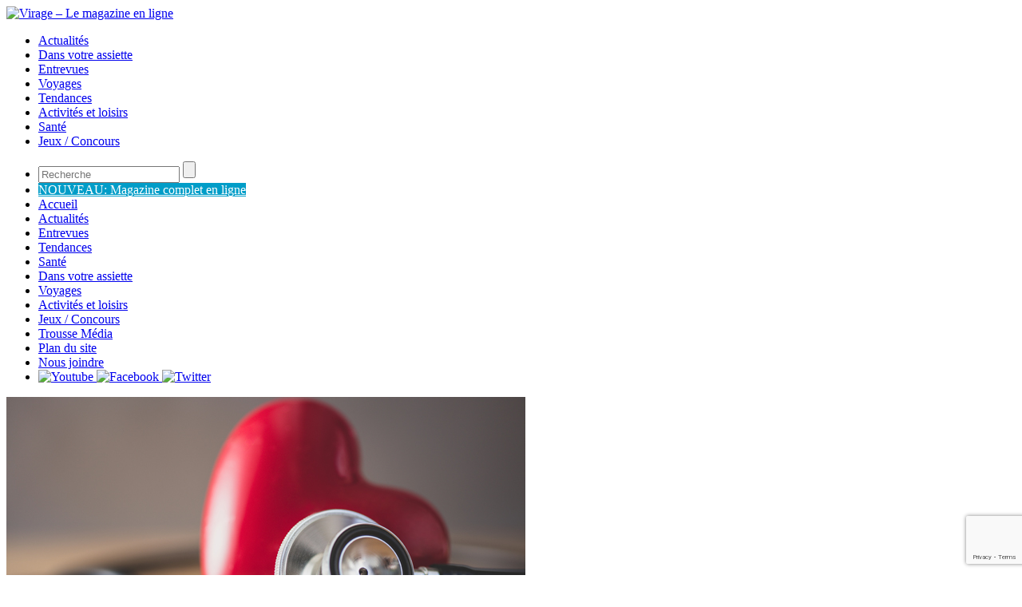

--- FILE ---
content_type: text/html; charset=UTF-8
request_url: https://www.viragemagazine.com/10-faits-meconnus-sur-lavc/
body_size: 17628
content:
<!DOCTYPE HTML>
<html xmlns="http://www.w3.org/1999/xhtml">
<head>


        <link rel="stylesheet" type="text/css" href="/wp-content/themes/virage-theme/print.css?x38826" media="print" />

		
	<meta http-equiv="Content-Type" content="text/html; charset=UTF-8" />			
	<link rel="profile" href="http://gmpg.org/xfn/11" />
	<link rel="stylesheet" href="https://www.viragemagazine.com/wp-content/themes/virage-theme/style.css?x38826&amp;v=1.1 type="text/css" media="screen" />
	<link href='https://fonts.googleapis.com/css?family=Raleway:400,100,200,300,500,600' rel='stylesheet' type='text/css'>
	<link rel="alternate" type="application/rss+xml" title="Virage &#8211; Le magazine en ligne RSS Feeds" href="https://www.viragemagazine.com/feed/" />
	
	<link rel="alternate" type="application/atom+xml" title="Atom 0.3" href="https://www.viragemagazine.com/feed/atom/" />
	<link rel="pingback" href="https://www.viragemagazine.com/xmlrpc.php" />
	<link href="https://fonts.googleapis.com/css?family=Droid+Serif:regular,italic,bold" rel="stylesheet" type='text/css' />
     <link rel="stylesheet" href="/wp-content/themes/virage-theme/colorbox.css?x38826" />
  
		
	<meta name='robots' content='index, follow, max-image-preview:large, max-snippet:-1, max-video-preview:-1' />

	<!-- This site is optimized with the Yoast SEO plugin v26.8 - https://yoast.com/product/yoast-seo-wordpress/ -->
	<title>10 faits méconnus sur l’AVC - Virage - Le magazine en ligne</title>
	<meta name="description" content="Coup d’œil sur l’accident vasculaire cérébral (AVC), considéré à juste titre comme un véritable fléau de santé publique." />
	<link rel="canonical" href="https://www.viragemagazine.com/10-faits-meconnus-sur-lavc/" />
	<meta property="og:locale" content="fr_FR" />
	<meta property="og:type" content="article" />
	<meta property="og:title" content="10 faits méconnus sur l’AVC - Virage - Le magazine en ligne" />
	<meta property="og:description" content="Coup d’œil sur l’accident vasculaire cérébral (AVC), considéré à juste titre comme un véritable fléau de santé publique." />
	<meta property="og:url" content="https://www.viragemagazine.com/10-faits-meconnus-sur-lavc/" />
	<meta property="og:site_name" content="Virage - Le magazine en ligne" />
	<meta property="article:published_time" content="2022-07-11T04:00:20+00:00" />
	<meta property="article:modified_time" content="2023-11-01T13:35:10+00:00" />
	<meta property="og:image" content="https://www.viragemagazine.com/wp-content/uploads/2022/07/avc.jpg" />
	<meta property="og:image:width" content="650" />
	<meta property="og:image:height" content="350" />
	<meta property="og:image:type" content="image/jpeg" />
	<meta name="author" content="4324232" />
	<meta name="twitter:card" content="summary_large_image" />
	<script type="application/ld+json" class="yoast-schema-graph">{"@context":"https://schema.org","@graph":[{"@type":"Article","@id":"https://www.viragemagazine.com/10-faits-meconnus-sur-lavc/#article","isPartOf":{"@id":"https://www.viragemagazine.com/10-faits-meconnus-sur-lavc/"},"author":{"name":"4324232","@id":"https://www.viragemagazine.com/#/schema/person/25e8cfa16a772dcbe9d5c254e0639e90"},"headline":"10 faits méconnus sur l’AVC","datePublished":"2022-07-11T04:00:20+00:00","dateModified":"2023-11-01T13:35:10+00:00","mainEntityOfPage":{"@id":"https://www.viragemagazine.com/10-faits-meconnus-sur-lavc/"},"wordCount":1213,"commentCount":0,"publisher":{"@id":"https://www.viragemagazine.com/#organization"},"image":{"@id":"https://www.viragemagazine.com/10-faits-meconnus-sur-lavc/#primaryimage"},"thumbnailUrl":"https://www.viragemagazine.com/wp-content/uploads/2022/07/avc.jpg","articleSection":["Santé"],"inLanguage":"fr-FR","potentialAction":[{"@type":"CommentAction","name":"Comment","target":["https://www.viragemagazine.com/10-faits-meconnus-sur-lavc/#respond"]}]},{"@type":"WebPage","@id":"https://www.viragemagazine.com/10-faits-meconnus-sur-lavc/","url":"https://www.viragemagazine.com/10-faits-meconnus-sur-lavc/","name":"10 faits méconnus sur l’AVC - Virage - Le magazine en ligne","isPartOf":{"@id":"https://www.viragemagazine.com/#website"},"primaryImageOfPage":{"@id":"https://www.viragemagazine.com/10-faits-meconnus-sur-lavc/#primaryimage"},"image":{"@id":"https://www.viragemagazine.com/10-faits-meconnus-sur-lavc/#primaryimage"},"thumbnailUrl":"https://www.viragemagazine.com/wp-content/uploads/2022/07/avc.jpg","datePublished":"2022-07-11T04:00:20+00:00","dateModified":"2023-11-01T13:35:10+00:00","description":"Coup d’œil sur l’accident vasculaire cérébral (AVC), considéré à juste titre comme un véritable fléau de santé publique.","breadcrumb":{"@id":"https://www.viragemagazine.com/10-faits-meconnus-sur-lavc/#breadcrumb"},"inLanguage":"fr-FR","potentialAction":[{"@type":"ReadAction","target":["https://www.viragemagazine.com/10-faits-meconnus-sur-lavc/"]}]},{"@type":"ImageObject","inLanguage":"fr-FR","@id":"https://www.viragemagazine.com/10-faits-meconnus-sur-lavc/#primaryimage","url":"https://www.viragemagazine.com/wp-content/uploads/2022/07/avc.jpg","contentUrl":"https://www.viragemagazine.com/wp-content/uploads/2022/07/avc.jpg","width":650,"height":350},{"@type":"BreadcrumbList","@id":"https://www.viragemagazine.com/10-faits-meconnus-sur-lavc/#breadcrumb","itemListElement":[{"@type":"ListItem","position":1,"name":"Home","item":"https://www.viragemagazine.com/"},{"@type":"ListItem","position":2,"name":"10 faits méconnus sur l’AVC"}]},{"@type":"WebSite","@id":"https://www.viragemagazine.com/#website","url":"https://www.viragemagazine.com/","name":"Virage - Le magazine en ligne","description":"","publisher":{"@id":"https://www.viragemagazine.com/#organization"},"potentialAction":[{"@type":"SearchAction","target":{"@type":"EntryPoint","urlTemplate":"https://www.viragemagazine.com/?s={search_term_string}"},"query-input":{"@type":"PropertyValueSpecification","valueRequired":true,"valueName":"search_term_string"}}],"inLanguage":"fr-FR"},{"@type":"Organization","@id":"https://www.viragemagazine.com/#organization","name":"Virage","url":"https://www.viragemagazine.com/","logo":{"@type":"ImageObject","inLanguage":"fr-FR","@id":"https://www.viragemagazine.com/#/schema/logo/image/","url":"https://www.viragemagazine.com/wp-content/uploads/2020/04/logo-v-virage.png","contentUrl":"https://www.viragemagazine.com/wp-content/uploads/2020/04/logo-v-virage.png","width":114,"height":130,"caption":"Virage"},"image":{"@id":"https://www.viragemagazine.com/#/schema/logo/image/"},"sameAs":["https://www.youtube.com/user/ReseauFADOQ"]},{"@type":"Person","@id":"https://www.viragemagazine.com/#/schema/person/25e8cfa16a772dcbe9d5c254e0639e90","name":"4324232","image":{"@type":"ImageObject","inLanguage":"fr-FR","@id":"https://www.viragemagazine.com/#/schema/person/image/","url":"https://secure.gravatar.com/avatar/d13c690a63484bde6f5899e3be9eae1895f340198f64a8398c005558d1ccb1f1?s=96&d=mm&r=g","contentUrl":"https://secure.gravatar.com/avatar/d13c690a63484bde6f5899e3be9eae1895f340198f64a8398c005558d1ccb1f1?s=96&d=mm&r=g","caption":"4324232"},"url":"https://www.viragemagazine.com/author/sophie-admin/"}]}</script>
	<!-- / Yoast SEO plugin. -->


<link rel="alternate" type="application/rss+xml" title="Virage - Le magazine en ligne &raquo; 10 faits méconnus sur l’AVC Flux des commentaires" href="https://www.viragemagazine.com/10-faits-meconnus-sur-lavc/feed/" />
<link rel="alternate" title="oEmbed (JSON)" type="application/json+oembed" href="https://www.viragemagazine.com/wp-json/oembed/1.0/embed?url=https%3A%2F%2Fwww.viragemagazine.com%2F10-faits-meconnus-sur-lavc%2F" />
<link rel="alternate" title="oEmbed (XML)" type="text/xml+oembed" href="https://www.viragemagazine.com/wp-json/oembed/1.0/embed?url=https%3A%2F%2Fwww.viragemagazine.com%2F10-faits-meconnus-sur-lavc%2F&#038;format=xml" />
<style id='wp-img-auto-sizes-contain-inline-css' type='text/css'>
img:is([sizes=auto i],[sizes^="auto," i]){contain-intrinsic-size:3000px 1500px}
/*# sourceURL=wp-img-auto-sizes-contain-inline-css */
</style>
<link rel='stylesheet' id='slider-css' href='https://www.viragemagazine.com/wp-content/themes/virage-theme/includes/gazpo_slider.css?x38826&amp;ver=6.9' type='text/css' media='all' />
<style id='wp-emoji-styles-inline-css' type='text/css'>

	img.wp-smiley, img.emoji {
		display: inline !important;
		border: none !important;
		box-shadow: none !important;
		height: 1em !important;
		width: 1em !important;
		margin: 0 0.07em !important;
		vertical-align: -0.1em !important;
		background: none !important;
		padding: 0 !important;
	}
/*# sourceURL=wp-emoji-styles-inline-css */
</style>
<style id='wp-block-library-inline-css' type='text/css'>
:root{--wp-block-synced-color:#7a00df;--wp-block-synced-color--rgb:122,0,223;--wp-bound-block-color:var(--wp-block-synced-color);--wp-editor-canvas-background:#ddd;--wp-admin-theme-color:#007cba;--wp-admin-theme-color--rgb:0,124,186;--wp-admin-theme-color-darker-10:#006ba1;--wp-admin-theme-color-darker-10--rgb:0,107,160.5;--wp-admin-theme-color-darker-20:#005a87;--wp-admin-theme-color-darker-20--rgb:0,90,135;--wp-admin-border-width-focus:2px}@media (min-resolution:192dpi){:root{--wp-admin-border-width-focus:1.5px}}.wp-element-button{cursor:pointer}:root .has-very-light-gray-background-color{background-color:#eee}:root .has-very-dark-gray-background-color{background-color:#313131}:root .has-very-light-gray-color{color:#eee}:root .has-very-dark-gray-color{color:#313131}:root .has-vivid-green-cyan-to-vivid-cyan-blue-gradient-background{background:linear-gradient(135deg,#00d084,#0693e3)}:root .has-purple-crush-gradient-background{background:linear-gradient(135deg,#34e2e4,#4721fb 50%,#ab1dfe)}:root .has-hazy-dawn-gradient-background{background:linear-gradient(135deg,#faaca8,#dad0ec)}:root .has-subdued-olive-gradient-background{background:linear-gradient(135deg,#fafae1,#67a671)}:root .has-atomic-cream-gradient-background{background:linear-gradient(135deg,#fdd79a,#004a59)}:root .has-nightshade-gradient-background{background:linear-gradient(135deg,#330968,#31cdcf)}:root .has-midnight-gradient-background{background:linear-gradient(135deg,#020381,#2874fc)}:root{--wp--preset--font-size--normal:16px;--wp--preset--font-size--huge:42px}.has-regular-font-size{font-size:1em}.has-larger-font-size{font-size:2.625em}.has-normal-font-size{font-size:var(--wp--preset--font-size--normal)}.has-huge-font-size{font-size:var(--wp--preset--font-size--huge)}.has-text-align-center{text-align:center}.has-text-align-left{text-align:left}.has-text-align-right{text-align:right}.has-fit-text{white-space:nowrap!important}#end-resizable-editor-section{display:none}.aligncenter{clear:both}.items-justified-left{justify-content:flex-start}.items-justified-center{justify-content:center}.items-justified-right{justify-content:flex-end}.items-justified-space-between{justify-content:space-between}.screen-reader-text{border:0;clip-path:inset(50%);height:1px;margin:-1px;overflow:hidden;padding:0;position:absolute;width:1px;word-wrap:normal!important}.screen-reader-text:focus{background-color:#ddd;clip-path:none;color:#444;display:block;font-size:1em;height:auto;left:5px;line-height:normal;padding:15px 23px 14px;text-decoration:none;top:5px;width:auto;z-index:100000}html :where(.has-border-color){border-style:solid}html :where([style*=border-top-color]){border-top-style:solid}html :where([style*=border-right-color]){border-right-style:solid}html :where([style*=border-bottom-color]){border-bottom-style:solid}html :where([style*=border-left-color]){border-left-style:solid}html :where([style*=border-width]){border-style:solid}html :where([style*=border-top-width]){border-top-style:solid}html :where([style*=border-right-width]){border-right-style:solid}html :where([style*=border-bottom-width]){border-bottom-style:solid}html :where([style*=border-left-width]){border-left-style:solid}html :where(img[class*=wp-image-]){height:auto;max-width:100%}:where(figure){margin:0 0 1em}html :where(.is-position-sticky){--wp-admin--admin-bar--position-offset:var(--wp-admin--admin-bar--height,0px)}@media screen and (max-width:600px){html :where(.is-position-sticky){--wp-admin--admin-bar--position-offset:0px}}

/*# sourceURL=wp-block-library-inline-css */
</style>
<style id='classic-theme-styles-inline-css' type='text/css'>
/*! This file is auto-generated */
.wp-block-button__link{color:#fff;background-color:#32373c;border-radius:9999px;box-shadow:none;text-decoration:none;padding:calc(.667em + 2px) calc(1.333em + 2px);font-size:1.125em}.wp-block-file__button{background:#32373c;color:#fff;text-decoration:none}
/*# sourceURL=/wp-includes/css/classic-themes.min.css */
</style>
<link rel='stylesheet' id='cwp-css-css' href='https://www.viragemagazine.com/wp-content/plugins/cardoza-wordpress-poll/public/css/cwp-poll.css?x38826&amp;ver=6.9' type='text/css' media='all' />
<link rel='stylesheet' id='cwp-jqui-css' href='https://www.viragemagazine.com/wp-content/plugins/cardoza-wordpress-poll/public/css/jquery-ui.css?x38826&amp;ver=6.9' type='text/css' media='all' />
<link rel='stylesheet' id='contact-form-7-css' href='https://www.viragemagazine.com/wp-content/plugins/contact-form-7/includes/css/styles.css?x38826&amp;ver=6.1.4' type='text/css' media='all' />
<link rel='stylesheet' id='wpa-css-css' href='https://www.viragemagazine.com/wp-content/plugins/honeypot/includes/css/wpa.css?x38826&amp;ver=2.3.04' type='text/css' media='all' />
<link rel='stylesheet' id='cmplz-general-css' href='https://www.viragemagazine.com/wp-content/plugins/complianz-gdpr-premium/assets/css/cookieblocker.min.css?x38826&amp;ver=1762350544' type='text/css' media='all' />
<link rel='stylesheet' id='sidebar-login-css' href='https://www.viragemagazine.com/wp-content/plugins/sidebar-login/build/sidebar-login.css?x38826&amp;ver=1605646964' type='text/css' media='all' />
<script type="text/javascript" src="https://www.viragemagazine.com/wp-includes/js/jquery/jquery.min.js?x38826&amp;ver=3.7.1" id="jquery-core-js"></script>
<script type="text/javascript" src="https://www.viragemagazine.com/wp-includes/js/jquery/jquery-migrate.min.js?x38826&amp;ver=3.4.1" id="jquery-migrate-js"></script>
<script type="text/javascript" src="https://www.viragemagazine.com/wp-includes/js/jquery/ui/core.min.js?x38826&amp;ver=1.13.3" id="jquery-ui-core-js"></script>
<script type="text/javascript" src="https://www.viragemagazine.com/wp-content/plugins/cardoza-wordpress-poll/public/js/cwp-poll.js?x38826&amp;ver=6.9" id="cwp-main-js"></script>
<script type="text/javascript" src="https://www.viragemagazine.com/wp-content/plugins/cardoza-wordpress-poll/public/js/jquery.ui.datepicker.min.js?x38826&amp;ver=6.9" id="cwp-main-datepicker-js"></script>
<link rel="https://api.w.org/" href="https://www.viragemagazine.com/wp-json/" /><link rel="alternate" title="JSON" type="application/json" href="https://www.viragemagazine.com/wp-json/wp/v2/posts/8484" /><link rel="EditURI" type="application/rsd+xml" title="RSD" href="https://www.viragemagazine.com/xmlrpc.php?rsd" />
<meta name="generator" content="WordPress 6.9" />
<link rel='shortlink' href='https://www.viragemagazine.com/?p=8484' />
<script type='text/javascript'>
 var CwppPlgSettings = {
   ajaxurl : 'https://www.viragemagazine.com/wp-admin/admin-ajax.php',
   nonce : '1feda9df6b'
 };
</script>
			<style>.cmplz-hidden {
					display: none !important;
				}</style><link rel="icon" href="https://www.viragemagazine.com/wp-content/uploads/2023/03/cropped-logo-v-virage-32x32.png?x38826" sizes="32x32" />
<link rel="icon" href="https://www.viragemagazine.com/wp-content/uploads/2023/03/cropped-logo-v-virage-192x192.png?x38826" sizes="192x192" />
<link rel="apple-touch-icon" href="https://www.viragemagazine.com/wp-content/uploads/2023/03/cropped-logo-v-virage-180x180.png?x38826" />
<meta name="msapplication-TileImage" content="https://www.viragemagazine.com/wp-content/uploads/2023/03/cropped-logo-v-virage-270x270.png" />
	

	
    <meta name="viewport" content="width=device-width, user-scalable=no">
		<script type="text/javascript" src="/wp-content/themes/virage-theme/js/jquery.mmenu.min.all.js?x38826"></script>
		<script type="text/javascript" src="/wp-content/themes/virage-theme/js/script.js?x38826&amp;v=1.0"></script>
		<link rel="stylesheet" href="/wp-content/themes/virage-theme/css/jquery.mmenu.all.css?x38826" />
		<link rel="stylesheet" href="/wp-content/themes/virage-theme/css/responsive.css?x38826" />

	
	
	
    <script type="text/javascript" src="/wp-content/themes/virage-theme/js/jquery.cycle.all.js?x38826">
   
    </script>

<!-- Google Tag Manager YM Tapage 03/2023-->
<script>(function(w,d,s,l,i){w[l]=w[l]||[];w[l].push({'gtm.start':
new Date().getTime(),event:'gtm.js'});var f=d.getElementsByTagName(s)[0],
j=d.createElement(s),dl=l!='dataLayer'?'&l='+l:'';j.async=true;j.src=
'https://www.googletagmanager.com/gtm.js?id='+i+dl;f.parentNode.insertBefore(j,f);
})(window,document,'script','dataLayer','GTM-NBB4V4D');</script>
<!-- End Google Tag Manager -->

    <script type="text/javascript">
	
 	 jQuery(document).ready(function() {
		 
		jQuery(".widget-poll input[type=button].poll-wh-style").val("Voter >>")
		 		jQuery(".jshowoff-2").remove();
				
		 
		setInterval("updateLink()",10);
		 
		 jQuery("#user_login-custom").focus(function(){
			jQuery(this).css("color","#000000");
		})
		 jQuery("#user_login-custom").blur(function(){
			jQuery(this).css("color","#CCCCCC");
		})
		jQuery("#user_pass").focus(function(){
			jQuery(this).css("color","#000000");
		})
		 jQuery("#user_pass").blur(function(){
			jQuery(this).css("color","#CCCCCC");
		})
		
		jQuery("#s").focus(function(){
			jQuery(this).css("color","#000000");
			if(jQuery("#s").val()=="Recherche"){;
				jQuery("#s").val("");
			}
		})
		 jQuery("#s").blur(function(){
			jQuery(this).css("color","#CCCCCC");
		})
		jQuery("#user_login").attr("placeholder",'Utilisateur');
		
		jQuery(".login-submit #wp-submit").css("display","none");
		jQuery("#loginform #user_pass,.widget widget_wp_sidebarlogin #userpass").after('<div id="bt-fleche" onclick="document.getElementById(\'wp-submit\').click()"><img width="21" height="22" src="/wp-content/themes/virage-theme/images/fleche-bt.jpg?x38826"></div>');
			jQuery("#wp_sidebarlogin-2 a, .widget widget_wp_sidebarlogin a").each(function(){
				
				if(jQuery(this).html()=="Oublié votre mot de passe?"){
					jQuery(this).attr("href","/virage-connexion?action=lostpassword")
				}
			})
		
	
	jQuery("#loginform .login-remember,.widget widget_wp_sidebarlogin .login-remember").prepend('<a href="/virage-connexion?action=lostpassword" rel="nofollow">Oublié votre mot de passe?</a>&nbsp;&nbsp;&nbsp;&nbsp;<a href="/inscription-virage/" rel="nofollow">Créez votre compte.</a>');
				jQuery(".widget_wp_sidebarlogin h4").after("<span>Ouvrir une session</span>");
			jQuery(".widget_wp_sidebarlogin h4").remove();
			 		 
	
		jQuery("#s").attr("placeholder","Recherche");
		 
		if(jQuery('.menuSide').height()!=null){
			if(jQuery('#texte').height()<=jQuery('.menuSide').height()){
				var diff = jQuery('.menuSide').height()-jQuery('#texte').height();
				
				jQuery(".async-wrapper").css("margin-top",diff+20);
			}
		}
		if(jQuery('#featured-slider').html()!=null){
		 jQuery('#featured-slider').cycle({ 
				fx:     'fade',  
				speed:  1000, 
				timeout: 5000,
				 
				next:   '#next2', 
				prev:   '#prev2' 
			});
		}
		
		
	});
	
	
	
function updateLink(){
	
	if(jQuery(".sidebar_login_error").html()=="Please enter your password"){
		jQuery(".sidebar_login_error").html("S'il vous plaît, entrez votre mot de passe")
	}
	
	if(jQuery(".sidebar_login_error").html()=="Please enter your username"){
		jQuery(".sidebar_login_error").html("S'il vous plaît, entrez votre nom d'utilisateur")
	}

	 jQuery(".adkingprobanner a").each(function(){
			
			 if(jQuery(this).attr("href").toLowerCase().indexOf("viragemagazine.com") >= 0){
				jQuery(this).attr("target","_self");
				
				
			}
			
				
		 })
}

	
	    </script>
    
    
        <script type="text/javascript" src="/wp-content/themes/virage-theme/js/validation-fadoq.js?x38826&amp;v=1.1"></script>
   




</head>
<body class="wp-singular post-template-default single single-post postid-8484 single-format-standard wp-theme-virage-theme">
<!-- Google Tag Manager (noscript) YM Tapage 03/2023-->
<noscript><iframe src="https://www.googletagmanager.com/ns.html?id=GTM-NBB4V4D"
height="0" width="0" style="display:none;visibility:hidden"></iframe></noscript>
<!-- End Google Tag Manager (noscript) -->

<div>
<div id="header">
<div class="wrap">
	<div class = "logo">
	
		<a href="https://www.viragemagazine.com/" title="Virage &#8211; Le magazine en ligne">
			<img src="/wp-content/themes/virage-theme/images/logo-V-virage.png?x38826" alt="Virage &#8211; Le magazine en ligne" height="200" width="114" />
		</a>
				
	</div>
	<div class="left">
		<div class = "header-menu">
			<ul id="menu-categories" class="menu"><li id="menu-item-50" class="menu-item menu-item-type-post_type menu-item-object-page menu-item-50"><a href="https://www.viragemagazine.com/actualites/">Actualités</a></li>
<li id="menu-item-74" class="menu-item menu-item-type-post_type menu-item-object-page menu-item-74"><a href="https://www.viragemagazine.com/dans-votre-assiette/">Dans votre assiette</a></li>
<li id="menu-item-49" class="menu-item menu-item-type-post_type menu-item-object-page menu-item-49"><a href="https://www.viragemagazine.com/entrevues/">Entrevues</a></li>
<li id="menu-item-73" class="menu-item menu-item-type-post_type menu-item-object-page menu-item-73"><a href="https://www.viragemagazine.com/voyages/">Voyages</a></li>
<li id="menu-item-76" class="menu-item menu-item-type-post_type menu-item-object-page menu-item-76"><a href="https://www.viragemagazine.com/tendances/">Tendances</a></li>
<li id="menu-item-72" class="menu-item menu-item-type-post_type menu-item-object-page menu-item-72"><a href="https://www.viragemagazine.com/activites-et-loisirs/">Activités et loisirs</a></li>
<li id="menu-item-75" class="menu-item menu-item-type-post_type menu-item-object-page menu-item-75"><a href="https://www.viragemagazine.com/sante/">Santé</a></li>
<li id="menu-item-71" class="menu-item menu-item-type-post_type menu-item-object-page menu-item-71"><a href="https://www.viragemagazine.com/jeux-concours/">Jeux / Concours</a></li>
</ul>		</div>
		<a href="#mmenu" id="mmenu-icon" class="mobile"></a>
		<nav id="mmenu">
			<ul>
				<li class="mobile-search"><form role="search" method="get" id="searchform" class="searchform" action="https://www.viragemagazine.com/" >
	<div>
	<input type="text" placeholder="Recherche" value="" name="s" id="s" />
	<input type="submit" id="searchsubmit" value="" />
	</div>
	</form></li>	
				
				<li class="">
					<a href="https://www.viragemagazine.com/e-magazine/" style='background-color:#009dc8;color:#fff;' >
						NOUVEAU: Magazine complet en ligne
					</a>
				</li>		
			
				<li id="menu-item-94" class="menu-item menu-item-type-custom menu-item-object-custom menu-item-94"><a href="http://viragemagazine.com/">Accueil</a></li>
<li id="menu-item-84" class="menu-item menu-item-type-post_type menu-item-object-page menu-item-84"><a href="https://www.viragemagazine.com/actualites/">Actualités</a></li>
<li id="menu-item-83" class="menu-item menu-item-type-post_type menu-item-object-page menu-item-83"><a href="https://www.viragemagazine.com/entrevues/">Entrevues</a></li>
<li id="menu-item-82" class="menu-item menu-item-type-post_type menu-item-object-page menu-item-82"><a href="https://www.viragemagazine.com/tendances/">Tendances</a></li>
<li id="menu-item-81" class="menu-item menu-item-type-post_type menu-item-object-page menu-item-81"><a href="https://www.viragemagazine.com/sante/">Santé</a></li>
<li id="menu-item-80" class="menu-item menu-item-type-post_type menu-item-object-page menu-item-80"><a href="https://www.viragemagazine.com/dans-votre-assiette/">Dans votre assiette</a></li>
<li id="menu-item-79" class="menu-item menu-item-type-post_type menu-item-object-page menu-item-79"><a href="https://www.viragemagazine.com/voyages/">Voyages</a></li>
<li id="menu-item-78" class="menu-item menu-item-type-post_type menu-item-object-page menu-item-78"><a href="https://www.viragemagazine.com/activites-et-loisirs/">Activités et loisirs</a></li>
<li id="menu-item-77" class="menu-item menu-item-type-post_type menu-item-object-page menu-item-77"><a href="https://www.viragemagazine.com/jeux-concours/">Jeux / Concours</a></li>
<li id="menu-item-3740" class="menu-item menu-item-type-post_type menu-item-object-page menu-item-3740"><a href="https://www.viragemagazine.com/trousse-media/">Trousse Média</a></li>
<li id="menu-item-92" class="menu-item menu-item-type-post_type menu-item-object-page menu-item-92"><a href="https://www.viragemagazine.com/plan-du-site/">Plan du site</a></li>
<li id="menu-item-91" class="menu-item menu-item-type-post_type menu-item-object-page menu-item-91"><a href="https://www.viragemagazine.com/nous-joindre/">Nous joindre</a></li>
				<li class="sociaux">
					<a href="http://www.youtube.com/user/ReseauFADOQ" target="_blank">
						<img src="/wp-content/themes/virage-theme/images/logo-you-tube.png?x38826" width="28" height="28" alt="Youtube" />
					</a>
					<a href="https://www.facebook.com/reseaufadoq?ref=ts&fref=ts" target="_blank">
						<img src="/wp-content/themes/virage-theme/images/logo-facebook.png?x38826" width="28" height="28" alt="Facebook" />
					</a>
					<a href="http://www.youtube.com/user/ReseauFADOQ" target="_blank">
						<img src="/wp-content/themes/virage-theme/images/logo-twitter.png?x38826" width="28" height="28" alt="Twitter" />
					</a>
				</li>
			</ul>
		</nav>
	</div>
</div>

</div>




<div id="container">


 <style>
 #footer{
 padding-top:10px;
 }
 </style>

  

<div id="content" >

	    
    
      
					
		<div class="post"  style="margin-top:0;"  id="post-8484">
        
        
        <img width="650" height="350" src="https://www.viragemagazine.com/wp-content/uploads/2022/07/avc.jpg?x38826" class="thumb wp-post-image" alt="10 faits méconnus sur l’AVC" title="10 faits méconnus sur l’AVC" decoding="async" fetchpriority="high" srcset="https://www.viragemagazine.com/wp-content/uploads/2022/07/avc.jpg 650w, https://www.viragemagazine.com/wp-content/uploads/2022/07/avc-300x162.jpg 300w, https://www.viragemagazine.com/wp-content/uploads/2022/07/avc-105x57.jpg 105w" sizes="(max-width: 650px) 100vw, 650px" />         
        <br/>
      <script type="text/javascript">
	jQuery(document).ready(function(){
	
		if(jQuery("#author").html()!=null){
				
				jQuery("#author a").attr("target","_blank");
		
		};
		
	

		jQuery(".ratings li a").html("");
	
		jQuery(".async-wrapper").append("<ul class='left-social'><li><a href='mailto:?subject=Je crois que tu va trouver ça intéressant&body=Vas voir cet article, peut-être que tu le trouvera intéressant toi aussi http://www.viragemagazine.com/10-faits-meconnus-sur-lavc/'><img src='https://www.viragemagazine.com/wp-content/themes/virage-theme/images/email-ami.jpg?x38826' width='19' height='15' /></a></li><li><a href='#print' onclick='javascript:window.print()'><img src='http://www.viragemagazine.com/wp-content/themes/virage-theme/images/imprimer-article.jpg?x38826' width='19' height='15' /></a></li></ul><a name='print'></a>");
	
	})
	jQuery(window).load(function(){
		

		var contenuSociaux = jQuery(".async-wrapper").html()
		 jQuery(".async-wrapper").remove()
		jQuery("#footer").prepend('<div class="async-wrapper">'+contenuSociaux+'</div><div id="spacerFooter"></div>');
		 jQuery(".async-wrapper").css("opacity","1")
		 var comments = jQuery("#comments").html();
		  jQuery("#comments").remove();
		 jQuery("#comments-move").html(comments);
		 jQuery("#comments-move").attr("id","comments");
	})
	
</script>


              <div id='headerArticle'>
                     <div id='categorie'><a href="../sante/">Santé - 11/07/22</a>  </div>
		        	<h2 id='titreChronique'><a href="https://www.viragemagazine.com/10-faits-meconnus-sur-lavc/" title="10 faits méconnus sur l’AVC">10 faits méconnus sur l’AVC</a></h2>
      							<a href="/author?name=Maxime Bilodeau">Maxime Bilodeau</a>
				 
	
      

             
		   
         
			<!--<div class="postmeta">
				<span class="by"> Posted by <a href="https://www.viragemagazine.com/author/sophie-admin/" title="Articles par Maxime Bilodeau" rel="author">Maxime Bilodeau</a> on  in</span>
				<span class="category"><a href="https://www.viragemagazine.com/category/sante/" rel="category tag">Santé</a></span>				
				<span class="comments"><a href="https://www.viragemagazine.com/10-faits-meconnus-sur-lavc/#respond">No comments</a></span>
			</div>-->
      </div>
			<div class="entry">
             
            	<div id='texte' > 
                
                       
            <script type="text/javascript">
           jQuery(document).ready(function(){
		
			   				 jQuery("#info-recette").remove();
				   jQuery(".ratings").css("margin-top", 'auto');
				  			  })
            </script>
               
				<p>Coup d’œil sur l’accident vasculaire cérébral (AVC), considéré à juste titre comme un véritable fléau de santé publique.</p>
<p><strong>1- Il existe plusieurs types d’AVC</strong></p>
<p>L’AVC ischémique, de loin le plus courant, est causé lorsqu’un caillot sanguin obstrue une artère du cerveau. L’AVC hémorragique, plus rare, survient quant à lui dès qu’un vaisseau éclate sous la boîte crânienne, ce qui provoque un important saignement. « Cette rupture s’explique par des changements vasculaires liés à l’hypertension. L’accumulation de dépôts amyloïdes, fréquente chez les personnes qui souffrent d’Alzheimer, peut aussi être en cause », indique le Dr Sylvain Lanthier, neurologue à l’Hôpital du Sacré-Cœur-de-Montréal et porte-parole pour la <a href="http://cœuretavc.ca">Fondation des maladies du cœur et de l’AVC</a>.</p>
<p><strong>2- L’incidence d’AVC augmente sans cesse</strong></p>
<p>Malgré les avancées importantes en matière de prévention et de traitement, l’AVC constitue la troisième cause de décès dans les pays industrialisés. Au Canada, 89 000 personnes subissent un AVC chaque année. Au Québec, ce nombre serait de 20 000. « L’augmentation du nombre de cas dans les dernières décennies est attribuable au vieillissement de la population et aux mauvaises habitudes de vie, mais aussi à de meilleures capacités diagnostiques. Moins d’AVC passent sous le radar qu’il y a 30 ans, lorsque je débutais mon parcours en médecine », affirme-t-il.</p>
<p><strong>3- Il n’y a pas d’âge pour subir un AVC</strong></p>
<p>Environ un AVC sur cinq se produit chez des patients âgés de moins de 50 ans. Les causes de ces AVC sont généralement moins communes et exigent des traitements plus ciblés. Ceci étant dit, on constate aussi une hausse des cas d’AVC auprès des patients âgés de 0 à 18 ans en lien avec la sédentarité, la malbouffe, le tabagisme, la toxicomanie, etc. « On voyait rarement des AVC chez l’enfant et l’adolescent auparavant. C’est maintenant de plus en plus répandu », commente le médecin spécialiste.</p>
<p><strong>4- L’AVC afflige plus les femmes</strong></p>
<p>Les femmes enceintes, ménopausées et âgées sont plus susceptibles de faire un AVC et d’en succomber. De fait, parmi les décès dus à un AVC en 2017, il y avait 36 % plus de Canadiennes que de Canadiens. En outre, elles sont plus nombreuses à devoir composer avec des séquelles en raison de leur espérance de vie plus élevée que celle des hommes. Malheureusement, il y a un déficit de connaissances sur l’AVC chez les femmes à combler à l’heure actuelle. « Elles ont été historiquement sous-représentées dans les essais cliniques sur l’AVC. On ignore donc comment la maladie les touche spécifiquement », souligne le Dr Sylvain Lanthier.</p>
<p><strong>5- Les signes d’un AVC passent souvent inaperçus</strong></p>
<p>40 % : c’est la proportion de personnes qui ne connaissent aucun des signes et symptômes de l’AVC, selon un récent sondage de la Fondation des maladies du cœur et de l’AVC. L’organisation a d’ailleurs mis au point un acronyme, VITE, pour les reconnaître : V pour visage asymétrique ou affaissé, I pour incapacité à lever les deux bras, T pour trouble de la parole et E pour extrême urgence, c’est-à-dire composer le 911. « L’AVC est, par définition, un déficit neurologique soudain. Il n’y a rien de subtil : tout va bien et – bam ! –, on est foudroyé par une perte de fonctions cérébrales », insiste le spécialiste.</p>
<p><strong>6- En cas d’AVC, chaque minute compte</strong></p>
<p>Le temps joue contre soi lorsqu’on fait un AVC. Dans un monde idéal, il faut partir le chronomètre dès l’apparition des premiers signes et symptômes – on dispose alors de 4 h 30 à 6 h pour recevoir des soins. Si cela est simple à faire quand on est éveillé, c’est une autre paire de manches si l’on prend conscience du problème à son réveil, après une nuit de sommeil. Que faire ? « On ne prend pas de risque et l’on alerte quand même les ambulanciers, répond le neurologue. À l’hôpital, des examens d’imagerie médicale permettront de juger de l’étendue des dommages et d’agir en conséquence. »</p>
<p><strong>7- Les soins sont (très) efficaces</strong></p>
<p>Deux traitements sont offerts aux victimes d’AVC en phase aiguë. Le premier consiste à prendre de l’alteplase, un médicament qui dissout les caillots sanguins. La seconde possibilité est d’insérer un cathéter jusqu’au vaisseau atteint afin de rétablir le flux sanguin vers le cerveau, une procédure nommée la thrombectomie endovasculaire. Dans un cas comme dans l’autre, on améliore le pronostic de la maladie. « Les patients traités avec l’alteplase sont 30 % plus susceptibles de s’en tirer avec une incapacité mineure, voire sans séquelles, trois mois après l’AVC », selon la Fondation des maladies du cœur et de l’AVC.</p>
<p><strong>8- On peut soigner l’AVC à distance</strong></p>
<p>Si elles sont de plus en plus nombreuses, les unités hospitalières spécialisées dans les soins aux victimes d’AVC sont surtout concentrées dans les grandes villes. Cela ne veut toutefois pas dire que les personnes qui vivent dans des communautés rurales et éloignées sont dépourvues face à la maladie. Elles profitent des mêmes traitements par l’entremise de la Télé-AVC, qui repose sur des technologies comme la vidéoconférence. Au Canada, 307 centres hospitaliers offrent ce service de soins virtuels. « En cas d’AVC, il faut laisser les ambulanciers nous conduire vers les unités de prise en charge d’AVC. On ne sera pas nécessairement hospitalisé où on le souhaite », précise le Dr Sylvain Lanthier.</p>
<p><strong>9- La réadaptation est le nerf de la guerre</strong></p>
<p>La réadaptation physique à la suite d’un AVC débute le plus tôt possible, parfois dès l’hospitalisation. « Si le patient est en mesure de comprendre ce que je lui communique, je lui demande de s’activer dans le respect de ses capacités et en ne négligeant pas le repos », explique le neurologue. Ce dernier ne cesse de s’émerveiller de voir des patients remonter la pente très vite. « Ce sont souvent ceux qui ont pris leur réadaptation très au sérieux », note-t-il au passage.</p>
<p><strong>10- L’AVC est une maladie de civilisation</strong></p>
<p>L’AVC est une maladie liée au mode de vie en vigueur dans les pays riches. Pour le prévenir, une bonne hygiène de vie et une prise en charge des pathologies qui le favorisent, comme l’hypertension artérielle, le diabète de type 2 et l’hypercholestérolémie, sont de rigueur. « On estime que l’hypertension artérielle est à elle seule responsable de 50 % des cas d’AVC. C’est pourquoi on conseille de préparer soi-même ses repas plutôt que de les acheter transformés. Ainsi, on contrôle mieux la quantité de sel qu’on ingère », conclut le Dr Sylvain Lanthier.</p>
<div class="async-wrapper">
			<div id="fb-root"></div>
		<ul class="async-list">
					<li class="twitter-share">
				<a href="https://twitter.com/share" class="twitter-share-button" data-url="https://www.viragemagazine.com/10-faits-meconnus-sur-lavc/">Tweet</a>
			</li>
							<li class="fb-share">
				<div class="fb-share-button" data-href="https://www.viragemagazine.com/10-faits-meconnus-sur-lavc/" data-type="button_count" data-width="100"></div>
			</li>
							<li class="gplus-share">
				<div class="g-plus" data-action="share" data-annotation="bubble" data-height="21" data-href="https://www.viragemagazine.com/10-faits-meconnus-sur-lavc/"></div>
			</li>
							<li class="linkedin-share">
				<script type="IN/Share" data-url="https://www.viragemagazine.com/10-faits-meconnus-sur-lavc/"></script>
			</li>
					</ul>
</div>
  
                
                                                          
                </div>
                
                 <div id="comments" style="display:none;">
           
							</div>
                
                                <div id='autresArticle' class="menuSide">
                <h3>Autres articles</h3>
                
					                        
                    	
                    <div class="unArticle">
                       
                        <div class="details">
                            <h4><a href="https://www.viragemagazine.com/cette-annee-prenez-soin-de-vous-de-la-tete-aux-pieds/">Cette année, prenez soin de vous de la tête aux pieds</a></h4>
                            <p>  <a href="https://www.viragemagazine.com/cette-annee-prenez-soin-de-vous-de-la-tete-aux-pieds/">« Tête, épaules, genoux, orteils… » : et si cette comptine enfantine devenait votre mantra pour la nouvelle année ?</a>	</p>		
                                
                            <a href="https://www.viragemagazine.com/cette-annee-prenez-soin-de-vous-de-la-tete-aux-pieds/">Lire la suite »</a>	
                        </div>
                    </div>
                    	
                    <div class="unArticle">
                       
                        <div class="details">
                            <h4><a href="https://www.viragemagazine.com/pourquoi-encourager-plutot-que-complimenter-votre-petit-enfant/">Pourquoi encourager plutôt que complimenter votre petit-enfant</a></h4>
                            <p>  <a href="https://www.viragemagazine.com/pourquoi-encourager-plutot-que-complimenter-votre-petit-enfant/">Complimenter et encourager n’ont pas le même effet sur votre petit-enfant.</a>	</p>		
                                
                            <a href="https://www.viragemagazine.com/pourquoi-encourager-plutot-que-complimenter-votre-petit-enfant/">Lire la suite »</a>	
                        </div>
                    </div>
                    	
                    <div class="unArticle">
                       
                        <div class="details">
                            <h4><a href="https://www.viragemagazine.com/les-symptomes-a-ne-pas-ignorer-en-vieillissant-selon-un-medecin/">Les symptômes à ne pas ignorer en vieillissant, selon un médecin de famille</a></h4>
                            <p>  <a href="https://www.viragemagazine.com/les-symptomes-a-ne-pas-ignorer-en-vieillissant-selon-un-medecin/">Où se situe la frontière entre ce qui relève du vieillissement normal et ce qui mérite vraiment une consultation ?</a>	</p>		
                                
                            <a href="https://www.viragemagazine.com/les-symptomes-a-ne-pas-ignorer-en-vieillissant-selon-un-medecin/">Lire la suite »</a>	
                        </div>
                    </div>
                    	
                    <div class="unArticle">
                       
                        <div class="details">
                            <h4><a href="https://www.viragemagazine.com/vieillir-sans-sisoler-le-role-vital-de-lamitie/">Vieillir sans s’isoler : le rôle vital de l’amitié</a></h4>
                            <p>  <a href="https://www.viragemagazine.com/vieillir-sans-sisoler-le-role-vital-de-lamitie/">L'amitié est essentielle pour la santé du corps et de l'esprit.</a>	</p>		
                                
                            <a href="https://www.viragemagazine.com/vieillir-sans-sisoler-le-role-vital-de-lamitie/">Lire la suite »</a>	
                        </div>
                    </div>
                                    </div>
                              
			</div>
            
           <div id="comments-move">
           
			</div>
            
		
		</div>
			



</div>

    <div id = "sidebar">

	<div id="search-2" class="widget_search"><form role="search" method="get" id="searchform" class="searchform" action="https://www.viragemagazine.com/" >
	<div>
	<input type="text" placeholder="Recherche" value="" name="s" id="s" />
	<input type="submit" id="searchsubmit" value="" />
	</div>
	</form></div>	<a class="btn-mag" href="https://www.viragemagazine.com/e-magazine/"><div id="text-2" class="widget_text"><h4>Magazine</h4>			<div class="textwidget"><p>numérique</p>
</div>
		</div></a>
		<div class="pub-bloc">
		<div class="banners ">
			
					<div class='banner'>
						<a href='https://www.viragemagazine.com/inscription-a-linfolettre-du-virage/' target="_blank" rel="no-follow">
							<img src='https://www.viragemagazine.com/wp-content/uploads/2022/05/infolettre2.jpg?x38826' alt='Abonnement à l&#039;infolettre'>
						</a>	
					</div>
					</div>	
	</div>	
			<div class="pub-bloc">
		<div class="banners ">
			
					<div class='banner'>
						<a href='https://fadoq.ca/activer' target="_blank" rel="no-follow">
							<img src='https://www.viragemagazine.com/wp-content/uploads/2025/12/pub_passezalacartevirtuelle_2025_bigbox_fr_renouvelez.png?x38826' alt='Concours carte virtuelle'>
						</a>	
					</div>
					</div>	
	</div>	
				</div>
</div>


</div><!-- /wrapper -->
<div id="footer">
<div class="wrap">
	<div class="main">
		        <div class = "footer-menu">
			<ul id="menu-footer-1" class="menu"><li class="menu-item menu-item-type-custom menu-item-object-custom menu-item-94"><a href="http://viragemagazine.com/">Accueil</a></li>
<li class="menu-item menu-item-type-post_type menu-item-object-page menu-item-84"><a href="https://www.viragemagazine.com/actualites/">Actualités</a></li>
<li class="menu-item menu-item-type-post_type menu-item-object-page menu-item-83"><a href="https://www.viragemagazine.com/entrevues/">Entrevues</a></li>
<li class="menu-item menu-item-type-post_type menu-item-object-page menu-item-82"><a href="https://www.viragemagazine.com/tendances/">Tendances</a></li>
<li class="menu-item menu-item-type-post_type menu-item-object-page menu-item-81"><a href="https://www.viragemagazine.com/sante/">Santé</a></li>
<li class="menu-item menu-item-type-post_type menu-item-object-page menu-item-80"><a href="https://www.viragemagazine.com/dans-votre-assiette/">Dans votre assiette</a></li>
<li class="menu-item menu-item-type-post_type menu-item-object-page menu-item-79"><a href="https://www.viragemagazine.com/voyages/">Voyages</a></li>
<li class="menu-item menu-item-type-post_type menu-item-object-page menu-item-78"><a href="https://www.viragemagazine.com/activites-et-loisirs/">Activités et loisirs</a></li>
<li class="menu-item menu-item-type-post_type menu-item-object-page menu-item-77"><a href="https://www.viragemagazine.com/jeux-concours/">Jeux / Concours</a></li>
<li class="menu-item menu-item-type-post_type menu-item-object-page menu-item-3740"><a href="https://www.viragemagazine.com/trousse-media/">Trousse Média</a></li>
<li class="menu-item menu-item-type-post_type menu-item-object-page menu-item-92"><a href="https://www.viragemagazine.com/plan-du-site/">Plan du site</a></li>
<li class="menu-item menu-item-type-post_type menu-item-object-page menu-item-91"><a href="https://www.viragemagazine.com/nous-joindre/">Nous joindre</a></li>
</ul>		</div>
        
	</div>
	
	<div class="copy">
    	<div id='logo'>
        	<a href="https://www.fadoq.ca" target="_blank">
     			<img src="//www.viragemagazine.com/wp-content/themes/virage-theme/images/logo-fadoq.jpg?x38826" width="39" height="39" alt="Fadoq" />
        	</a>
        </div>
        <div id='txt'>&copy;1995-2026 FADOQ. Tous droits réservés.</div>
	</div>
    <div class="suivez-nous">
    
        <div id='txt'>SUIVEZ-NOUS SUR</div>
       	<div id='logo'>
        <a href="https://www.youtube.com/user/ReseauFADOQ" target="_blank">
     		<img src="//www.viragemagazine.com/wp-content/themes/virage-theme/images/logo-you-tube.png?x38826" width="28" height="28" alt="Youtube" />
        </a>
        </div>
         	<div id='logo'>
             <a href="https://www.facebook.com/reseaufadoq?ref=ts&fref=ts" target="_blank">
     		<img src="//www.viragemagazine.com/wp-content/themes/virage-theme/images/logo-facebook.png?x38826" width="28" height="28" alt="Facebook" />
        	</a>
        </div>
         	<div id='logo'>
             <a href="http://www.youtube.com/user/ReseauFADOQ" target="_blank">
     		<img src="//www.viragemagazine.com/wp-content/themes/virage-theme/images/logo-twitter.png?x38826" width="28" height="28" alt="Twitter" />
        	</a>
        </div>
	</div>
	</div>
	</div>







<script type="text/javascript" src="https://platform.twitter.com/widgets.js"></script>

<script type="text/javascript" src="https://www.viragemagazine.com/wp-content/themes/virage-theme/js/gazpo_socialbar.js?x38826"></script>
   
 
    <script type="text/javascript" src="//www.viragemagazine.com/wp-content/themes/virage-theme/js/jquery.watermark.min.js?x38826"></script>

<script type="text/javascript">
		jQuery(document).ready(function($) {
			$("#menu-item-2511 a").attr("target","_blank");
			  $('#wp_sidebarlogin-2 #user_login,#wp_sidebarlogin-3 #user_login').watermark("Nom d'utilisateur");
			  $('#wp_sidebarlogin-2 #user_pass,#wp_sidebarlogin-3 #user_pass').watermark("Mot de passe");
			  
			      $('#infolettre').watermark('Votre adresse courriel');
				  
				 
					var tW=0;
					var nb=0;
					
					$('#menu-footer li').each(function() {
						tW += parseInt($(this).width());
						nb++;
						
					});
					
        			var dif = 965 - tW;
					var mgT = dif / nb
					
					
						$('#menu-footer li').each(function() {
						$(this).css("marginLeft",mgT/2);
						$(this).css("marginRight",mgT/2);
						
					});
				
		});
        </script>
        <script type="speculationrules">
{"prefetch":[{"source":"document","where":{"and":[{"href_matches":"/*"},{"not":{"href_matches":["/wp-*.php","/wp-admin/*","/wp-content/uploads/*","/wp-content/*","/wp-content/plugins/*","/wp-content/themes/virage-theme/*","/*\\?(.+)"]}},{"not":{"selector_matches":"a[rel~=\"nofollow\"]"}},{"not":{"selector_matches":".no-prefetch, .no-prefetch a"}}]},"eagerness":"conservative"}]}
</script>
<style type="text/css"></style>
<!-- Consent Management powered by Complianz | GDPR/CCPA Cookie Consent https://wordpress.org/plugins/complianz-gdpr -->
<div id="cmplz-cookiebanner-container"><div class="cmplz-cookiebanner cmplz-hidden banner-1 bottom-right-view-preferences optin cmplz-bottom-right cmplz-categories-type-view-preferences" aria-modal="true" data-nosnippet="true" role="dialog" aria-live="polite" aria-labelledby="cmplz-header-1-optin" aria-describedby="cmplz-message-1-optin">
	<div class="cmplz-header">
		<div class="cmplz-logo"></div>
		<div class="cmplz-title" id="cmplz-header-1-optin">Gérer le consentement aux cookies</div>
		<div class="cmplz-close" tabindex="0" role="button" aria-label="close-dialog">
			<svg aria-hidden="true" focusable="false" data-prefix="fas" data-icon="times" class="svg-inline--fa fa-times fa-w-11" role="img" xmlns="http://www.w3.org/2000/svg" viewBox="0 0 352 512"><path fill="currentColor" d="M242.72 256l100.07-100.07c12.28-12.28 12.28-32.19 0-44.48l-22.24-22.24c-12.28-12.28-32.19-12.28-44.48 0L176 189.28 75.93 89.21c-12.28-12.28-32.19-12.28-44.48 0L9.21 111.45c-12.28 12.28-12.28 32.19 0 44.48L109.28 256 9.21 356.07c-12.28 12.28-12.28 32.19 0 44.48l22.24 22.24c12.28 12.28 32.2 12.28 44.48 0L176 322.72l100.07 100.07c12.28 12.28 32.2 12.28 44.48 0l22.24-22.24c12.28-12.28 12.28-32.19 0-44.48L242.72 256z"></path></svg>
		</div>
	</div>

	<div class="cmplz-divider cmplz-divider-header"></div>
	<div class="cmplz-body">
		<div class="cmplz-message" id="cmplz-message-1-optin"><p>Pour offrir les meilleures expériences, nous utilisons des technologies telles que les cookies pour stocker et/ou accéder aux informations sur l'appareil. Le consentement à ces technologies nous permettra de traiter des données telles que le comportement de navigation ou des identifiants uniques sur ce site. Le fait de ne pas consentir ou de retirer son consentement peut affecter négativement certaines caractéristiques et fonctions.</p></div>
		<!-- categories start -->
		<div class="cmplz-categories">
			<details class="cmplz-category cmplz-functional" >
				<summary>
						<span class="cmplz-category-header">
							<span class="cmplz-category-title">Fonctionnel</span>
							<span class='cmplz-always-active'>
								<span class="cmplz-banner-checkbox">
									<input type="checkbox"
										   id="cmplz-functional-optin"
										   data-category="cmplz_functional"
										   class="cmplz-consent-checkbox cmplz-functional"
										   size="40"
										   value="1"/>
									<label class="cmplz-label" for="cmplz-functional-optin"><span class="screen-reader-text">Fonctionnel</span></label>
								</span>
								Toujours activé							</span>
							<span class="cmplz-icon cmplz-open">
								<svg xmlns="http://www.w3.org/2000/svg" viewBox="0 0 448 512"  height="18" ><path d="M224 416c-8.188 0-16.38-3.125-22.62-9.375l-192-192c-12.5-12.5-12.5-32.75 0-45.25s32.75-12.5 45.25 0L224 338.8l169.4-169.4c12.5-12.5 32.75-12.5 45.25 0s12.5 32.75 0 45.25l-192 192C240.4 412.9 232.2 416 224 416z"/></svg>
							</span>
						</span>
				</summary>
				<div class="cmplz-description">
					<span class="cmplz-description-functional">Le stockage ou l'accès technique est strictement nécessaire à la finalité légitime de permettre l'utilisation d'un service spécifique explicitement demandé par l'abonné ou l'utilisateur, ou aux seules fins d'effectuer la transmission d'une communication sur un réseau de communications électroniques.</span>
				</div>
			</details>

			<details class="cmplz-category cmplz-preferences" >
				<summary>
						<span class="cmplz-category-header">
							<span class="cmplz-category-title">Preferences</span>
							<span class="cmplz-banner-checkbox">
								<input type="checkbox"
									   id="cmplz-preferences-optin"
									   data-category="cmplz_preferences"
									   class="cmplz-consent-checkbox cmplz-preferences"
									   size="40"
									   value="1"/>
								<label class="cmplz-label" for="cmplz-preferences-optin"><span class="screen-reader-text">Preferences</span></label>
							</span>
							<span class="cmplz-icon cmplz-open">
								<svg xmlns="http://www.w3.org/2000/svg" viewBox="0 0 448 512"  height="18" ><path d="M224 416c-8.188 0-16.38-3.125-22.62-9.375l-192-192c-12.5-12.5-12.5-32.75 0-45.25s32.75-12.5 45.25 0L224 338.8l169.4-169.4c12.5-12.5 32.75-12.5 45.25 0s12.5 32.75 0 45.25l-192 192C240.4 412.9 232.2 416 224 416z"/></svg>
							</span>
						</span>
				</summary>
				<div class="cmplz-description">
					<span class="cmplz-description-preferences">The technical storage or access is necessary for the legitimate purpose of storing preferences that are not requested by the subscriber or user.</span>
				</div>
			</details>

			<details class="cmplz-category cmplz-statistics" >
				<summary>
						<span class="cmplz-category-header">
							<span class="cmplz-category-title">Statistiques</span>
							<span class="cmplz-banner-checkbox">
								<input type="checkbox"
									   id="cmplz-statistics-optin"
									   data-category="cmplz_statistics"
									   class="cmplz-consent-checkbox cmplz-statistics"
									   size="40"
									   value="1"/>
								<label class="cmplz-label" for="cmplz-statistics-optin"><span class="screen-reader-text">Statistiques</span></label>
							</span>
							<span class="cmplz-icon cmplz-open">
								<svg xmlns="http://www.w3.org/2000/svg" viewBox="0 0 448 512"  height="18" ><path d="M224 416c-8.188 0-16.38-3.125-22.62-9.375l-192-192c-12.5-12.5-12.5-32.75 0-45.25s32.75-12.5 45.25 0L224 338.8l169.4-169.4c12.5-12.5 32.75-12.5 45.25 0s12.5 32.75 0 45.25l-192 192C240.4 412.9 232.2 416 224 416z"/></svg>
							</span>
						</span>
				</summary>
				<div class="cmplz-description">
					<span class="cmplz-description-statistics">Le stockage ou l'accès technique utilisé exclusivement à des fins statistiques.</span>
					<span class="cmplz-description-statistics-anonymous">The technical storage or access that is used exclusively for anonymous statistical purposes. Without a subpoena, voluntary compliance on the part of your Internet Service Provider, or additional records from a third party, information stored or retrieved for this purpose alone cannot usually be used to identify you.</span>
				</div>
			</details>
			<details class="cmplz-category cmplz-marketing" >
				<summary>
						<span class="cmplz-category-header">
							<span class="cmplz-category-title">Marketing</span>
							<span class="cmplz-banner-checkbox">
								<input type="checkbox"
									   id="cmplz-marketing-optin"
									   data-category="cmplz_marketing"
									   class="cmplz-consent-checkbox cmplz-marketing"
									   size="40"
									   value="1"/>
								<label class="cmplz-label" for="cmplz-marketing-optin"><span class="screen-reader-text">Marketing</span></label>
							</span>
							<span class="cmplz-icon cmplz-open">
								<svg xmlns="http://www.w3.org/2000/svg" viewBox="0 0 448 512"  height="18" ><path d="M224 416c-8.188 0-16.38-3.125-22.62-9.375l-192-192c-12.5-12.5-12.5-32.75 0-45.25s32.75-12.5 45.25 0L224 338.8l169.4-169.4c12.5-12.5 32.75-12.5 45.25 0s12.5 32.75 0 45.25l-192 192C240.4 412.9 232.2 416 224 416z"/></svg>
							</span>
						</span>
				</summary>
				<div class="cmplz-description">
					<span class="cmplz-description-marketing">Le stockage ou l'accès technique est nécessaire pour créer des profils d'utilisateur afin d'envoyer de la publicité ou pour suivre l'utilisateur sur un site Web ou sur plusieurs sites Web à des fins de marketing similaires.</span>
				</div>
			</details>
		</div><!-- categories end -->
			</div>

	<div class="cmplz-links cmplz-information">
		<ul>
			<li><a class="cmplz-link cmplz-manage-options cookie-statement" href="#" data-relative_url="#cmplz-manage-consent-container">Gérer les options</a></li>
			<li><a class="cmplz-link cmplz-manage-third-parties cookie-statement" href="#" data-relative_url="#cmplz-cookies-overview">Gérer les services</a></li>
			<li><a class="cmplz-link cmplz-manage-vendors tcf cookie-statement" href="#" data-relative_url="#cmplz-tcf-wrapper">Gérer {vendor_count} fournisseurs</a></li>
			<li><a class="cmplz-link cmplz-external cmplz-read-more-purposes tcf" target="_blank" rel="noopener noreferrer nofollow" href="https://cookiedatabase.org/tcf/purposes/" aria-label="Read more about TCF purposes on Cookie Database">En savoir plus sur ces finalités</a></li>
		</ul>
			</div>

	<div class="cmplz-divider cmplz-footer"></div>

	<div class="cmplz-buttons">
		<button class="cmplz-btn cmplz-accept">Accepter</button>
		<button class="cmplz-btn cmplz-deny">Refuser</button>
		<button class="cmplz-btn cmplz-view-preferences">Voir préférences</button>
		<button class="cmplz-btn cmplz-save-preferences">Sauvegarder</button>
		<a class="cmplz-btn cmplz-manage-options tcf cookie-statement" href="#" data-relative_url="#cmplz-manage-consent-container">Voir préférences</a>
			</div>

	
	<div class="cmplz-documents cmplz-links">
		<ul>
			<li><a class="cmplz-link cookie-statement" href="#" data-relative_url="">{title}</a></li>
			<li><a class="cmplz-link privacy-statement" href="#" data-relative_url="">{title}</a></li>
			<li><a class="cmplz-link impressum" href="#" data-relative_url="">{title}</a></li>
		</ul>
			</div>
</div>
</div>
					<div id="cmplz-manage-consent" data-nosnippet="true"><button class="cmplz-btn cmplz-hidden cmplz-manage-consent manage-consent-1">Gérer le consentement</button>

</div><script type="text/javascript" src="https://www.viragemagazine.com/wp-includes/js/jquery/ui/tabs.min.js?x38826&amp;ver=1.13.3" id="jquery-ui-tabs-js"></script>
<script type="text/javascript" src="https://www.viragemagazine.com/wp-includes/js/comment-reply.min.js?x38826&amp;ver=6.9" id="comment-reply-js" async="async" data-wp-strategy="async" fetchpriority="low"></script>
<script type="text/javascript" id="async_js-js-extra">
/* <![CDATA[ */
var Async_Social_Sharing = {"appid":""};
//# sourceURL=async_js-js-extra
/* ]]> */
</script>
<script type="text/javascript" src="https://www.viragemagazine.com/wp-content/plugins/async-social-sharing/assets/js/async-share.js?x38826&amp;ver=1556161062" id="async_js-js"></script>
<script type="text/javascript" src="https://www.viragemagazine.com/wp-includes/js/dist/hooks.min.js?x38826&amp;ver=dd5603f07f9220ed27f1" id="wp-hooks-js"></script>
<script type="text/javascript" src="https://www.viragemagazine.com/wp-includes/js/dist/i18n.min.js?x38826&amp;ver=c26c3dc7bed366793375" id="wp-i18n-js"></script>
<script type="text/javascript" id="wp-i18n-js-after">
/* <![CDATA[ */
wp.i18n.setLocaleData( { 'text direction\u0004ltr': [ 'ltr' ] } );
//# sourceURL=wp-i18n-js-after
/* ]]> */
</script>
<script type="text/javascript" src="https://www.viragemagazine.com/wp-content/plugins/contact-form-7/includes/swv/js/index.js?x38826&amp;ver=6.1.4" id="swv-js"></script>
<script type="text/javascript" id="contact-form-7-js-translations">
/* <![CDATA[ */
( function( domain, translations ) {
	var localeData = translations.locale_data[ domain ] || translations.locale_data.messages;
	localeData[""].domain = domain;
	wp.i18n.setLocaleData( localeData, domain );
} )( "contact-form-7", {"translation-revision-date":"2025-02-06 12:02:14+0000","generator":"GlotPress\/4.0.1","domain":"messages","locale_data":{"messages":{"":{"domain":"messages","plural-forms":"nplurals=2; plural=n > 1;","lang":"fr"},"This contact form is placed in the wrong place.":["Ce formulaire de contact est plac\u00e9 dans un mauvais endroit."],"Error:":["Erreur\u00a0:"]}},"comment":{"reference":"includes\/js\/index.js"}} );
//# sourceURL=contact-form-7-js-translations
/* ]]> */
</script>
<script type="text/javascript" id="contact-form-7-js-before">
/* <![CDATA[ */
var wpcf7 = {
    "api": {
        "root": "https:\/\/www.viragemagazine.com\/wp-json\/",
        "namespace": "contact-form-7\/v1"
    },
    "cached": 1
};
//# sourceURL=contact-form-7-js-before
/* ]]> */
</script>
<script type="text/javascript" src="https://www.viragemagazine.com/wp-content/plugins/contact-form-7/includes/js/index.js?x38826&amp;ver=6.1.4" id="contact-form-7-js"></script>
<script type="text/javascript" src="https://www.viragemagazine.com/wp-content/plugins/honeypot/includes/js/wpa.js?x38826&amp;ver=2.3.04" id="wpascript-js"></script>
<script type="text/javascript" id="wpascript-js-after">
/* <![CDATA[ */
wpa_field_info = {"wpa_field_name":"ruivde4997","wpa_field_value":215246,"wpa_add_test":"no"}
//# sourceURL=wpascript-js-after
/* ]]> */
</script>
<script type="text/javascript" src="https://www.google.com/recaptcha/api.js?render=6LfumJIqAAAAAGwCHvTSWBvbJCKo7wTlunGKHxUF&amp;ver=3.0" id="google-recaptcha-js"></script>
<script type="text/javascript" src="https://www.viragemagazine.com/wp-includes/js/dist/vendor/wp-polyfill.min.js?x38826&amp;ver=3.15.0" id="wp-polyfill-js"></script>
<script type="text/javascript" id="wpcf7-recaptcha-js-before">
/* <![CDATA[ */
var wpcf7_recaptcha = {
    "sitekey": "6LfumJIqAAAAAGwCHvTSWBvbJCKo7wTlunGKHxUF",
    "actions": {
        "homepage": "homepage",
        "contactform": "contactform"
    }
};
//# sourceURL=wpcf7-recaptcha-js-before
/* ]]> */
</script>
<script type="text/javascript" src="https://www.viragemagazine.com/wp-content/plugins/contact-form-7/modules/recaptcha/index.js?x38826&amp;ver=6.1.4" id="wpcf7-recaptcha-js"></script>
<script type="text/javascript" id="cmplz-cookiebanner-js-extra">
/* <![CDATA[ */
var complianz = {"prefix":"cmplz_","user_banner_id":"1","set_cookies":[],"block_ajax_content":"","banner_version":"14","version":"7.5.6.1","store_consent":"","do_not_track_enabled":"","consenttype":"optin","region":"ca","geoip":"1","dismiss_timeout":"","disable_cookiebanner":"","soft_cookiewall":"","dismiss_on_scroll":"","cookie_expiry":"365","url":"https://www.viragemagazine.com/wp-json/complianz/v1/","locale":"lang=fr&locale=fr_FR","set_cookies_on_root":"","cookie_domain":"","current_policy_id":"35","cookie_path":"/","categories":{"statistics":"statistiques","marketing":"marketing"},"tcf_active":"","placeholdertext":"Cliquez pour accepter les cookies {category} et activer ce contenu","css_file":"https://www.viragemagazine.com/wp-content/uploads/complianz/css/banner-{banner_id}-{type}.css?v=14","page_links":{"ca":{"cookie-statement":{"title":"Politique de cookies","url":"https://www.viragemagazine.com/politique-de-cookies/"},"privacy-statement":{"title":"Politique de confidentialit\u00e9","url":"https://www.viragemagazine.com/politique-de-confidentialite/"},"privacy-statement-children":{"title":"","url":"https://www.viragemagazine.com/10-faits-meconnus-sur-lavc/"}}},"tm_categories":"1","forceEnableStats":"","preview":"","clean_cookies":"","aria_label":"Cliquez pour accepter les cookies {category} et activer ce contenu"};
//# sourceURL=cmplz-cookiebanner-js-extra
/* ]]> */
</script>
<script defer type="text/javascript" src="https://www.viragemagazine.com/wp-content/plugins/complianz-gdpr-premium/cookiebanner/js/complianz.min.js?x38826&amp;ver=1762350544" id="cmplz-cookiebanner-js"></script>
<script type="text/javascript" id="cmplz-cookiebanner-js-after">
/* <![CDATA[ */
	let cmplzBlockedContent = document.querySelector('.cmplz-blocked-content-notice');
	if ( cmplzBlockedContent) {
	        cmplzBlockedContent.addEventListener('click', function(event) {
            event.stopPropagation();
        });
	}
    
//# sourceURL=cmplz-cookiebanner-js-after
/* ]]> */
</script>
<script id="wp-emoji-settings" type="application/json">
{"baseUrl":"https://s.w.org/images/core/emoji/17.0.2/72x72/","ext":".png","svgUrl":"https://s.w.org/images/core/emoji/17.0.2/svg/","svgExt":".svg","source":{"concatemoji":"https://www.viragemagazine.com/wp-includes/js/wp-emoji-release.min.js?ver=6.9"}}
</script>
<script type="module">
/* <![CDATA[ */
/*! This file is auto-generated */
const a=JSON.parse(document.getElementById("wp-emoji-settings").textContent),o=(window._wpemojiSettings=a,"wpEmojiSettingsSupports"),s=["flag","emoji"];function i(e){try{var t={supportTests:e,timestamp:(new Date).valueOf()};sessionStorage.setItem(o,JSON.stringify(t))}catch(e){}}function c(e,t,n){e.clearRect(0,0,e.canvas.width,e.canvas.height),e.fillText(t,0,0);t=new Uint32Array(e.getImageData(0,0,e.canvas.width,e.canvas.height).data);e.clearRect(0,0,e.canvas.width,e.canvas.height),e.fillText(n,0,0);const a=new Uint32Array(e.getImageData(0,0,e.canvas.width,e.canvas.height).data);return t.every((e,t)=>e===a[t])}function p(e,t){e.clearRect(0,0,e.canvas.width,e.canvas.height),e.fillText(t,0,0);var n=e.getImageData(16,16,1,1);for(let e=0;e<n.data.length;e++)if(0!==n.data[e])return!1;return!0}function u(e,t,n,a){switch(t){case"flag":return n(e,"\ud83c\udff3\ufe0f\u200d\u26a7\ufe0f","\ud83c\udff3\ufe0f\u200b\u26a7\ufe0f")?!1:!n(e,"\ud83c\udde8\ud83c\uddf6","\ud83c\udde8\u200b\ud83c\uddf6")&&!n(e,"\ud83c\udff4\udb40\udc67\udb40\udc62\udb40\udc65\udb40\udc6e\udb40\udc67\udb40\udc7f","\ud83c\udff4\u200b\udb40\udc67\u200b\udb40\udc62\u200b\udb40\udc65\u200b\udb40\udc6e\u200b\udb40\udc67\u200b\udb40\udc7f");case"emoji":return!a(e,"\ud83e\u1fac8")}return!1}function f(e,t,n,a){let r;const o=(r="undefined"!=typeof WorkerGlobalScope&&self instanceof WorkerGlobalScope?new OffscreenCanvas(300,150):document.createElement("canvas")).getContext("2d",{willReadFrequently:!0}),s=(o.textBaseline="top",o.font="600 32px Arial",{});return e.forEach(e=>{s[e]=t(o,e,n,a)}),s}function r(e){var t=document.createElement("script");t.src=e,t.defer=!0,document.head.appendChild(t)}a.supports={everything:!0,everythingExceptFlag:!0},new Promise(t=>{let n=function(){try{var e=JSON.parse(sessionStorage.getItem(o));if("object"==typeof e&&"number"==typeof e.timestamp&&(new Date).valueOf()<e.timestamp+604800&&"object"==typeof e.supportTests)return e.supportTests}catch(e){}return null}();if(!n){if("undefined"!=typeof Worker&&"undefined"!=typeof OffscreenCanvas&&"undefined"!=typeof URL&&URL.createObjectURL&&"undefined"!=typeof Blob)try{var e="postMessage("+f.toString()+"("+[JSON.stringify(s),u.toString(),c.toString(),p.toString()].join(",")+"));",a=new Blob([e],{type:"text/javascript"});const r=new Worker(URL.createObjectURL(a),{name:"wpTestEmojiSupports"});return void(r.onmessage=e=>{i(n=e.data),r.terminate(),t(n)})}catch(e){}i(n=f(s,u,c,p))}t(n)}).then(e=>{for(const n in e)a.supports[n]=e[n],a.supports.everything=a.supports.everything&&a.supports[n],"flag"!==n&&(a.supports.everythingExceptFlag=a.supports.everythingExceptFlag&&a.supports[n]);var t;a.supports.everythingExceptFlag=a.supports.everythingExceptFlag&&!a.supports.flag,a.supports.everything||((t=a.source||{}).concatemoji?r(t.concatemoji):t.wpemoji&&t.twemoji&&(r(t.twemoji),r(t.wpemoji)))});
//# sourceURL=https://www.viragemagazine.com/wp-includes/js/wp-emoji-loader.min.js
/* ]]> */
</script>
        

</div>
</body>
</html>
<!--
Performance optimized by W3 Total Cache. Learn more: https://www.boldgrid.com/w3-total-cache/?utm_source=w3tc&utm_medium=footer_comment&utm_campaign=free_plugin


Served from: www.viragemagazine.com @ 2026-01-21 03:56:44 by W3 Total Cache
-->

--- FILE ---
content_type: text/html; charset=utf-8
request_url: https://www.google.com/recaptcha/api2/anchor?ar=1&k=6LfumJIqAAAAAGwCHvTSWBvbJCKo7wTlunGKHxUF&co=aHR0cHM6Ly93d3cudmlyYWdlbWFnYXppbmUuY29tOjQ0Mw..&hl=en&v=PoyoqOPhxBO7pBk68S4YbpHZ&size=invisible&anchor-ms=20000&execute-ms=30000&cb=tmblrdpozq43
body_size: 48773
content:
<!DOCTYPE HTML><html dir="ltr" lang="en"><head><meta http-equiv="Content-Type" content="text/html; charset=UTF-8">
<meta http-equiv="X-UA-Compatible" content="IE=edge">
<title>reCAPTCHA</title>
<style type="text/css">
/* cyrillic-ext */
@font-face {
  font-family: 'Roboto';
  font-style: normal;
  font-weight: 400;
  font-stretch: 100%;
  src: url(//fonts.gstatic.com/s/roboto/v48/KFO7CnqEu92Fr1ME7kSn66aGLdTylUAMa3GUBHMdazTgWw.woff2) format('woff2');
  unicode-range: U+0460-052F, U+1C80-1C8A, U+20B4, U+2DE0-2DFF, U+A640-A69F, U+FE2E-FE2F;
}
/* cyrillic */
@font-face {
  font-family: 'Roboto';
  font-style: normal;
  font-weight: 400;
  font-stretch: 100%;
  src: url(//fonts.gstatic.com/s/roboto/v48/KFO7CnqEu92Fr1ME7kSn66aGLdTylUAMa3iUBHMdazTgWw.woff2) format('woff2');
  unicode-range: U+0301, U+0400-045F, U+0490-0491, U+04B0-04B1, U+2116;
}
/* greek-ext */
@font-face {
  font-family: 'Roboto';
  font-style: normal;
  font-weight: 400;
  font-stretch: 100%;
  src: url(//fonts.gstatic.com/s/roboto/v48/KFO7CnqEu92Fr1ME7kSn66aGLdTylUAMa3CUBHMdazTgWw.woff2) format('woff2');
  unicode-range: U+1F00-1FFF;
}
/* greek */
@font-face {
  font-family: 'Roboto';
  font-style: normal;
  font-weight: 400;
  font-stretch: 100%;
  src: url(//fonts.gstatic.com/s/roboto/v48/KFO7CnqEu92Fr1ME7kSn66aGLdTylUAMa3-UBHMdazTgWw.woff2) format('woff2');
  unicode-range: U+0370-0377, U+037A-037F, U+0384-038A, U+038C, U+038E-03A1, U+03A3-03FF;
}
/* math */
@font-face {
  font-family: 'Roboto';
  font-style: normal;
  font-weight: 400;
  font-stretch: 100%;
  src: url(//fonts.gstatic.com/s/roboto/v48/KFO7CnqEu92Fr1ME7kSn66aGLdTylUAMawCUBHMdazTgWw.woff2) format('woff2');
  unicode-range: U+0302-0303, U+0305, U+0307-0308, U+0310, U+0312, U+0315, U+031A, U+0326-0327, U+032C, U+032F-0330, U+0332-0333, U+0338, U+033A, U+0346, U+034D, U+0391-03A1, U+03A3-03A9, U+03B1-03C9, U+03D1, U+03D5-03D6, U+03F0-03F1, U+03F4-03F5, U+2016-2017, U+2034-2038, U+203C, U+2040, U+2043, U+2047, U+2050, U+2057, U+205F, U+2070-2071, U+2074-208E, U+2090-209C, U+20D0-20DC, U+20E1, U+20E5-20EF, U+2100-2112, U+2114-2115, U+2117-2121, U+2123-214F, U+2190, U+2192, U+2194-21AE, U+21B0-21E5, U+21F1-21F2, U+21F4-2211, U+2213-2214, U+2216-22FF, U+2308-230B, U+2310, U+2319, U+231C-2321, U+2336-237A, U+237C, U+2395, U+239B-23B7, U+23D0, U+23DC-23E1, U+2474-2475, U+25AF, U+25B3, U+25B7, U+25BD, U+25C1, U+25CA, U+25CC, U+25FB, U+266D-266F, U+27C0-27FF, U+2900-2AFF, U+2B0E-2B11, U+2B30-2B4C, U+2BFE, U+3030, U+FF5B, U+FF5D, U+1D400-1D7FF, U+1EE00-1EEFF;
}
/* symbols */
@font-face {
  font-family: 'Roboto';
  font-style: normal;
  font-weight: 400;
  font-stretch: 100%;
  src: url(//fonts.gstatic.com/s/roboto/v48/KFO7CnqEu92Fr1ME7kSn66aGLdTylUAMaxKUBHMdazTgWw.woff2) format('woff2');
  unicode-range: U+0001-000C, U+000E-001F, U+007F-009F, U+20DD-20E0, U+20E2-20E4, U+2150-218F, U+2190, U+2192, U+2194-2199, U+21AF, U+21E6-21F0, U+21F3, U+2218-2219, U+2299, U+22C4-22C6, U+2300-243F, U+2440-244A, U+2460-24FF, U+25A0-27BF, U+2800-28FF, U+2921-2922, U+2981, U+29BF, U+29EB, U+2B00-2BFF, U+4DC0-4DFF, U+FFF9-FFFB, U+10140-1018E, U+10190-1019C, U+101A0, U+101D0-101FD, U+102E0-102FB, U+10E60-10E7E, U+1D2C0-1D2D3, U+1D2E0-1D37F, U+1F000-1F0FF, U+1F100-1F1AD, U+1F1E6-1F1FF, U+1F30D-1F30F, U+1F315, U+1F31C, U+1F31E, U+1F320-1F32C, U+1F336, U+1F378, U+1F37D, U+1F382, U+1F393-1F39F, U+1F3A7-1F3A8, U+1F3AC-1F3AF, U+1F3C2, U+1F3C4-1F3C6, U+1F3CA-1F3CE, U+1F3D4-1F3E0, U+1F3ED, U+1F3F1-1F3F3, U+1F3F5-1F3F7, U+1F408, U+1F415, U+1F41F, U+1F426, U+1F43F, U+1F441-1F442, U+1F444, U+1F446-1F449, U+1F44C-1F44E, U+1F453, U+1F46A, U+1F47D, U+1F4A3, U+1F4B0, U+1F4B3, U+1F4B9, U+1F4BB, U+1F4BF, U+1F4C8-1F4CB, U+1F4D6, U+1F4DA, U+1F4DF, U+1F4E3-1F4E6, U+1F4EA-1F4ED, U+1F4F7, U+1F4F9-1F4FB, U+1F4FD-1F4FE, U+1F503, U+1F507-1F50B, U+1F50D, U+1F512-1F513, U+1F53E-1F54A, U+1F54F-1F5FA, U+1F610, U+1F650-1F67F, U+1F687, U+1F68D, U+1F691, U+1F694, U+1F698, U+1F6AD, U+1F6B2, U+1F6B9-1F6BA, U+1F6BC, U+1F6C6-1F6CF, U+1F6D3-1F6D7, U+1F6E0-1F6EA, U+1F6F0-1F6F3, U+1F6F7-1F6FC, U+1F700-1F7FF, U+1F800-1F80B, U+1F810-1F847, U+1F850-1F859, U+1F860-1F887, U+1F890-1F8AD, U+1F8B0-1F8BB, U+1F8C0-1F8C1, U+1F900-1F90B, U+1F93B, U+1F946, U+1F984, U+1F996, U+1F9E9, U+1FA00-1FA6F, U+1FA70-1FA7C, U+1FA80-1FA89, U+1FA8F-1FAC6, U+1FACE-1FADC, U+1FADF-1FAE9, U+1FAF0-1FAF8, U+1FB00-1FBFF;
}
/* vietnamese */
@font-face {
  font-family: 'Roboto';
  font-style: normal;
  font-weight: 400;
  font-stretch: 100%;
  src: url(//fonts.gstatic.com/s/roboto/v48/KFO7CnqEu92Fr1ME7kSn66aGLdTylUAMa3OUBHMdazTgWw.woff2) format('woff2');
  unicode-range: U+0102-0103, U+0110-0111, U+0128-0129, U+0168-0169, U+01A0-01A1, U+01AF-01B0, U+0300-0301, U+0303-0304, U+0308-0309, U+0323, U+0329, U+1EA0-1EF9, U+20AB;
}
/* latin-ext */
@font-face {
  font-family: 'Roboto';
  font-style: normal;
  font-weight: 400;
  font-stretch: 100%;
  src: url(//fonts.gstatic.com/s/roboto/v48/KFO7CnqEu92Fr1ME7kSn66aGLdTylUAMa3KUBHMdazTgWw.woff2) format('woff2');
  unicode-range: U+0100-02BA, U+02BD-02C5, U+02C7-02CC, U+02CE-02D7, U+02DD-02FF, U+0304, U+0308, U+0329, U+1D00-1DBF, U+1E00-1E9F, U+1EF2-1EFF, U+2020, U+20A0-20AB, U+20AD-20C0, U+2113, U+2C60-2C7F, U+A720-A7FF;
}
/* latin */
@font-face {
  font-family: 'Roboto';
  font-style: normal;
  font-weight: 400;
  font-stretch: 100%;
  src: url(//fonts.gstatic.com/s/roboto/v48/KFO7CnqEu92Fr1ME7kSn66aGLdTylUAMa3yUBHMdazQ.woff2) format('woff2');
  unicode-range: U+0000-00FF, U+0131, U+0152-0153, U+02BB-02BC, U+02C6, U+02DA, U+02DC, U+0304, U+0308, U+0329, U+2000-206F, U+20AC, U+2122, U+2191, U+2193, U+2212, U+2215, U+FEFF, U+FFFD;
}
/* cyrillic-ext */
@font-face {
  font-family: 'Roboto';
  font-style: normal;
  font-weight: 500;
  font-stretch: 100%;
  src: url(//fonts.gstatic.com/s/roboto/v48/KFO7CnqEu92Fr1ME7kSn66aGLdTylUAMa3GUBHMdazTgWw.woff2) format('woff2');
  unicode-range: U+0460-052F, U+1C80-1C8A, U+20B4, U+2DE0-2DFF, U+A640-A69F, U+FE2E-FE2F;
}
/* cyrillic */
@font-face {
  font-family: 'Roboto';
  font-style: normal;
  font-weight: 500;
  font-stretch: 100%;
  src: url(//fonts.gstatic.com/s/roboto/v48/KFO7CnqEu92Fr1ME7kSn66aGLdTylUAMa3iUBHMdazTgWw.woff2) format('woff2');
  unicode-range: U+0301, U+0400-045F, U+0490-0491, U+04B0-04B1, U+2116;
}
/* greek-ext */
@font-face {
  font-family: 'Roboto';
  font-style: normal;
  font-weight: 500;
  font-stretch: 100%;
  src: url(//fonts.gstatic.com/s/roboto/v48/KFO7CnqEu92Fr1ME7kSn66aGLdTylUAMa3CUBHMdazTgWw.woff2) format('woff2');
  unicode-range: U+1F00-1FFF;
}
/* greek */
@font-face {
  font-family: 'Roboto';
  font-style: normal;
  font-weight: 500;
  font-stretch: 100%;
  src: url(//fonts.gstatic.com/s/roboto/v48/KFO7CnqEu92Fr1ME7kSn66aGLdTylUAMa3-UBHMdazTgWw.woff2) format('woff2');
  unicode-range: U+0370-0377, U+037A-037F, U+0384-038A, U+038C, U+038E-03A1, U+03A3-03FF;
}
/* math */
@font-face {
  font-family: 'Roboto';
  font-style: normal;
  font-weight: 500;
  font-stretch: 100%;
  src: url(//fonts.gstatic.com/s/roboto/v48/KFO7CnqEu92Fr1ME7kSn66aGLdTylUAMawCUBHMdazTgWw.woff2) format('woff2');
  unicode-range: U+0302-0303, U+0305, U+0307-0308, U+0310, U+0312, U+0315, U+031A, U+0326-0327, U+032C, U+032F-0330, U+0332-0333, U+0338, U+033A, U+0346, U+034D, U+0391-03A1, U+03A3-03A9, U+03B1-03C9, U+03D1, U+03D5-03D6, U+03F0-03F1, U+03F4-03F5, U+2016-2017, U+2034-2038, U+203C, U+2040, U+2043, U+2047, U+2050, U+2057, U+205F, U+2070-2071, U+2074-208E, U+2090-209C, U+20D0-20DC, U+20E1, U+20E5-20EF, U+2100-2112, U+2114-2115, U+2117-2121, U+2123-214F, U+2190, U+2192, U+2194-21AE, U+21B0-21E5, U+21F1-21F2, U+21F4-2211, U+2213-2214, U+2216-22FF, U+2308-230B, U+2310, U+2319, U+231C-2321, U+2336-237A, U+237C, U+2395, U+239B-23B7, U+23D0, U+23DC-23E1, U+2474-2475, U+25AF, U+25B3, U+25B7, U+25BD, U+25C1, U+25CA, U+25CC, U+25FB, U+266D-266F, U+27C0-27FF, U+2900-2AFF, U+2B0E-2B11, U+2B30-2B4C, U+2BFE, U+3030, U+FF5B, U+FF5D, U+1D400-1D7FF, U+1EE00-1EEFF;
}
/* symbols */
@font-face {
  font-family: 'Roboto';
  font-style: normal;
  font-weight: 500;
  font-stretch: 100%;
  src: url(//fonts.gstatic.com/s/roboto/v48/KFO7CnqEu92Fr1ME7kSn66aGLdTylUAMaxKUBHMdazTgWw.woff2) format('woff2');
  unicode-range: U+0001-000C, U+000E-001F, U+007F-009F, U+20DD-20E0, U+20E2-20E4, U+2150-218F, U+2190, U+2192, U+2194-2199, U+21AF, U+21E6-21F0, U+21F3, U+2218-2219, U+2299, U+22C4-22C6, U+2300-243F, U+2440-244A, U+2460-24FF, U+25A0-27BF, U+2800-28FF, U+2921-2922, U+2981, U+29BF, U+29EB, U+2B00-2BFF, U+4DC0-4DFF, U+FFF9-FFFB, U+10140-1018E, U+10190-1019C, U+101A0, U+101D0-101FD, U+102E0-102FB, U+10E60-10E7E, U+1D2C0-1D2D3, U+1D2E0-1D37F, U+1F000-1F0FF, U+1F100-1F1AD, U+1F1E6-1F1FF, U+1F30D-1F30F, U+1F315, U+1F31C, U+1F31E, U+1F320-1F32C, U+1F336, U+1F378, U+1F37D, U+1F382, U+1F393-1F39F, U+1F3A7-1F3A8, U+1F3AC-1F3AF, U+1F3C2, U+1F3C4-1F3C6, U+1F3CA-1F3CE, U+1F3D4-1F3E0, U+1F3ED, U+1F3F1-1F3F3, U+1F3F5-1F3F7, U+1F408, U+1F415, U+1F41F, U+1F426, U+1F43F, U+1F441-1F442, U+1F444, U+1F446-1F449, U+1F44C-1F44E, U+1F453, U+1F46A, U+1F47D, U+1F4A3, U+1F4B0, U+1F4B3, U+1F4B9, U+1F4BB, U+1F4BF, U+1F4C8-1F4CB, U+1F4D6, U+1F4DA, U+1F4DF, U+1F4E3-1F4E6, U+1F4EA-1F4ED, U+1F4F7, U+1F4F9-1F4FB, U+1F4FD-1F4FE, U+1F503, U+1F507-1F50B, U+1F50D, U+1F512-1F513, U+1F53E-1F54A, U+1F54F-1F5FA, U+1F610, U+1F650-1F67F, U+1F687, U+1F68D, U+1F691, U+1F694, U+1F698, U+1F6AD, U+1F6B2, U+1F6B9-1F6BA, U+1F6BC, U+1F6C6-1F6CF, U+1F6D3-1F6D7, U+1F6E0-1F6EA, U+1F6F0-1F6F3, U+1F6F7-1F6FC, U+1F700-1F7FF, U+1F800-1F80B, U+1F810-1F847, U+1F850-1F859, U+1F860-1F887, U+1F890-1F8AD, U+1F8B0-1F8BB, U+1F8C0-1F8C1, U+1F900-1F90B, U+1F93B, U+1F946, U+1F984, U+1F996, U+1F9E9, U+1FA00-1FA6F, U+1FA70-1FA7C, U+1FA80-1FA89, U+1FA8F-1FAC6, U+1FACE-1FADC, U+1FADF-1FAE9, U+1FAF0-1FAF8, U+1FB00-1FBFF;
}
/* vietnamese */
@font-face {
  font-family: 'Roboto';
  font-style: normal;
  font-weight: 500;
  font-stretch: 100%;
  src: url(//fonts.gstatic.com/s/roboto/v48/KFO7CnqEu92Fr1ME7kSn66aGLdTylUAMa3OUBHMdazTgWw.woff2) format('woff2');
  unicode-range: U+0102-0103, U+0110-0111, U+0128-0129, U+0168-0169, U+01A0-01A1, U+01AF-01B0, U+0300-0301, U+0303-0304, U+0308-0309, U+0323, U+0329, U+1EA0-1EF9, U+20AB;
}
/* latin-ext */
@font-face {
  font-family: 'Roboto';
  font-style: normal;
  font-weight: 500;
  font-stretch: 100%;
  src: url(//fonts.gstatic.com/s/roboto/v48/KFO7CnqEu92Fr1ME7kSn66aGLdTylUAMa3KUBHMdazTgWw.woff2) format('woff2');
  unicode-range: U+0100-02BA, U+02BD-02C5, U+02C7-02CC, U+02CE-02D7, U+02DD-02FF, U+0304, U+0308, U+0329, U+1D00-1DBF, U+1E00-1E9F, U+1EF2-1EFF, U+2020, U+20A0-20AB, U+20AD-20C0, U+2113, U+2C60-2C7F, U+A720-A7FF;
}
/* latin */
@font-face {
  font-family: 'Roboto';
  font-style: normal;
  font-weight: 500;
  font-stretch: 100%;
  src: url(//fonts.gstatic.com/s/roboto/v48/KFO7CnqEu92Fr1ME7kSn66aGLdTylUAMa3yUBHMdazQ.woff2) format('woff2');
  unicode-range: U+0000-00FF, U+0131, U+0152-0153, U+02BB-02BC, U+02C6, U+02DA, U+02DC, U+0304, U+0308, U+0329, U+2000-206F, U+20AC, U+2122, U+2191, U+2193, U+2212, U+2215, U+FEFF, U+FFFD;
}
/* cyrillic-ext */
@font-face {
  font-family: 'Roboto';
  font-style: normal;
  font-weight: 900;
  font-stretch: 100%;
  src: url(//fonts.gstatic.com/s/roboto/v48/KFO7CnqEu92Fr1ME7kSn66aGLdTylUAMa3GUBHMdazTgWw.woff2) format('woff2');
  unicode-range: U+0460-052F, U+1C80-1C8A, U+20B4, U+2DE0-2DFF, U+A640-A69F, U+FE2E-FE2F;
}
/* cyrillic */
@font-face {
  font-family: 'Roboto';
  font-style: normal;
  font-weight: 900;
  font-stretch: 100%;
  src: url(//fonts.gstatic.com/s/roboto/v48/KFO7CnqEu92Fr1ME7kSn66aGLdTylUAMa3iUBHMdazTgWw.woff2) format('woff2');
  unicode-range: U+0301, U+0400-045F, U+0490-0491, U+04B0-04B1, U+2116;
}
/* greek-ext */
@font-face {
  font-family: 'Roboto';
  font-style: normal;
  font-weight: 900;
  font-stretch: 100%;
  src: url(//fonts.gstatic.com/s/roboto/v48/KFO7CnqEu92Fr1ME7kSn66aGLdTylUAMa3CUBHMdazTgWw.woff2) format('woff2');
  unicode-range: U+1F00-1FFF;
}
/* greek */
@font-face {
  font-family: 'Roboto';
  font-style: normal;
  font-weight: 900;
  font-stretch: 100%;
  src: url(//fonts.gstatic.com/s/roboto/v48/KFO7CnqEu92Fr1ME7kSn66aGLdTylUAMa3-UBHMdazTgWw.woff2) format('woff2');
  unicode-range: U+0370-0377, U+037A-037F, U+0384-038A, U+038C, U+038E-03A1, U+03A3-03FF;
}
/* math */
@font-face {
  font-family: 'Roboto';
  font-style: normal;
  font-weight: 900;
  font-stretch: 100%;
  src: url(//fonts.gstatic.com/s/roboto/v48/KFO7CnqEu92Fr1ME7kSn66aGLdTylUAMawCUBHMdazTgWw.woff2) format('woff2');
  unicode-range: U+0302-0303, U+0305, U+0307-0308, U+0310, U+0312, U+0315, U+031A, U+0326-0327, U+032C, U+032F-0330, U+0332-0333, U+0338, U+033A, U+0346, U+034D, U+0391-03A1, U+03A3-03A9, U+03B1-03C9, U+03D1, U+03D5-03D6, U+03F0-03F1, U+03F4-03F5, U+2016-2017, U+2034-2038, U+203C, U+2040, U+2043, U+2047, U+2050, U+2057, U+205F, U+2070-2071, U+2074-208E, U+2090-209C, U+20D0-20DC, U+20E1, U+20E5-20EF, U+2100-2112, U+2114-2115, U+2117-2121, U+2123-214F, U+2190, U+2192, U+2194-21AE, U+21B0-21E5, U+21F1-21F2, U+21F4-2211, U+2213-2214, U+2216-22FF, U+2308-230B, U+2310, U+2319, U+231C-2321, U+2336-237A, U+237C, U+2395, U+239B-23B7, U+23D0, U+23DC-23E1, U+2474-2475, U+25AF, U+25B3, U+25B7, U+25BD, U+25C1, U+25CA, U+25CC, U+25FB, U+266D-266F, U+27C0-27FF, U+2900-2AFF, U+2B0E-2B11, U+2B30-2B4C, U+2BFE, U+3030, U+FF5B, U+FF5D, U+1D400-1D7FF, U+1EE00-1EEFF;
}
/* symbols */
@font-face {
  font-family: 'Roboto';
  font-style: normal;
  font-weight: 900;
  font-stretch: 100%;
  src: url(//fonts.gstatic.com/s/roboto/v48/KFO7CnqEu92Fr1ME7kSn66aGLdTylUAMaxKUBHMdazTgWw.woff2) format('woff2');
  unicode-range: U+0001-000C, U+000E-001F, U+007F-009F, U+20DD-20E0, U+20E2-20E4, U+2150-218F, U+2190, U+2192, U+2194-2199, U+21AF, U+21E6-21F0, U+21F3, U+2218-2219, U+2299, U+22C4-22C6, U+2300-243F, U+2440-244A, U+2460-24FF, U+25A0-27BF, U+2800-28FF, U+2921-2922, U+2981, U+29BF, U+29EB, U+2B00-2BFF, U+4DC0-4DFF, U+FFF9-FFFB, U+10140-1018E, U+10190-1019C, U+101A0, U+101D0-101FD, U+102E0-102FB, U+10E60-10E7E, U+1D2C0-1D2D3, U+1D2E0-1D37F, U+1F000-1F0FF, U+1F100-1F1AD, U+1F1E6-1F1FF, U+1F30D-1F30F, U+1F315, U+1F31C, U+1F31E, U+1F320-1F32C, U+1F336, U+1F378, U+1F37D, U+1F382, U+1F393-1F39F, U+1F3A7-1F3A8, U+1F3AC-1F3AF, U+1F3C2, U+1F3C4-1F3C6, U+1F3CA-1F3CE, U+1F3D4-1F3E0, U+1F3ED, U+1F3F1-1F3F3, U+1F3F5-1F3F7, U+1F408, U+1F415, U+1F41F, U+1F426, U+1F43F, U+1F441-1F442, U+1F444, U+1F446-1F449, U+1F44C-1F44E, U+1F453, U+1F46A, U+1F47D, U+1F4A3, U+1F4B0, U+1F4B3, U+1F4B9, U+1F4BB, U+1F4BF, U+1F4C8-1F4CB, U+1F4D6, U+1F4DA, U+1F4DF, U+1F4E3-1F4E6, U+1F4EA-1F4ED, U+1F4F7, U+1F4F9-1F4FB, U+1F4FD-1F4FE, U+1F503, U+1F507-1F50B, U+1F50D, U+1F512-1F513, U+1F53E-1F54A, U+1F54F-1F5FA, U+1F610, U+1F650-1F67F, U+1F687, U+1F68D, U+1F691, U+1F694, U+1F698, U+1F6AD, U+1F6B2, U+1F6B9-1F6BA, U+1F6BC, U+1F6C6-1F6CF, U+1F6D3-1F6D7, U+1F6E0-1F6EA, U+1F6F0-1F6F3, U+1F6F7-1F6FC, U+1F700-1F7FF, U+1F800-1F80B, U+1F810-1F847, U+1F850-1F859, U+1F860-1F887, U+1F890-1F8AD, U+1F8B0-1F8BB, U+1F8C0-1F8C1, U+1F900-1F90B, U+1F93B, U+1F946, U+1F984, U+1F996, U+1F9E9, U+1FA00-1FA6F, U+1FA70-1FA7C, U+1FA80-1FA89, U+1FA8F-1FAC6, U+1FACE-1FADC, U+1FADF-1FAE9, U+1FAF0-1FAF8, U+1FB00-1FBFF;
}
/* vietnamese */
@font-face {
  font-family: 'Roboto';
  font-style: normal;
  font-weight: 900;
  font-stretch: 100%;
  src: url(//fonts.gstatic.com/s/roboto/v48/KFO7CnqEu92Fr1ME7kSn66aGLdTylUAMa3OUBHMdazTgWw.woff2) format('woff2');
  unicode-range: U+0102-0103, U+0110-0111, U+0128-0129, U+0168-0169, U+01A0-01A1, U+01AF-01B0, U+0300-0301, U+0303-0304, U+0308-0309, U+0323, U+0329, U+1EA0-1EF9, U+20AB;
}
/* latin-ext */
@font-face {
  font-family: 'Roboto';
  font-style: normal;
  font-weight: 900;
  font-stretch: 100%;
  src: url(//fonts.gstatic.com/s/roboto/v48/KFO7CnqEu92Fr1ME7kSn66aGLdTylUAMa3KUBHMdazTgWw.woff2) format('woff2');
  unicode-range: U+0100-02BA, U+02BD-02C5, U+02C7-02CC, U+02CE-02D7, U+02DD-02FF, U+0304, U+0308, U+0329, U+1D00-1DBF, U+1E00-1E9F, U+1EF2-1EFF, U+2020, U+20A0-20AB, U+20AD-20C0, U+2113, U+2C60-2C7F, U+A720-A7FF;
}
/* latin */
@font-face {
  font-family: 'Roboto';
  font-style: normal;
  font-weight: 900;
  font-stretch: 100%;
  src: url(//fonts.gstatic.com/s/roboto/v48/KFO7CnqEu92Fr1ME7kSn66aGLdTylUAMa3yUBHMdazQ.woff2) format('woff2');
  unicode-range: U+0000-00FF, U+0131, U+0152-0153, U+02BB-02BC, U+02C6, U+02DA, U+02DC, U+0304, U+0308, U+0329, U+2000-206F, U+20AC, U+2122, U+2191, U+2193, U+2212, U+2215, U+FEFF, U+FFFD;
}

</style>
<link rel="stylesheet" type="text/css" href="https://www.gstatic.com/recaptcha/releases/PoyoqOPhxBO7pBk68S4YbpHZ/styles__ltr.css">
<script nonce="ZV9bBl_8CyKaLVbFzUdQEQ" type="text/javascript">window['__recaptcha_api'] = 'https://www.google.com/recaptcha/api2/';</script>
<script type="text/javascript" src="https://www.gstatic.com/recaptcha/releases/PoyoqOPhxBO7pBk68S4YbpHZ/recaptcha__en.js" nonce="ZV9bBl_8CyKaLVbFzUdQEQ">
      
    </script></head>
<body><div id="rc-anchor-alert" class="rc-anchor-alert"></div>
<input type="hidden" id="recaptcha-token" value="[base64]">
<script type="text/javascript" nonce="ZV9bBl_8CyKaLVbFzUdQEQ">
      recaptcha.anchor.Main.init("[\x22ainput\x22,[\x22bgdata\x22,\x22\x22,\[base64]/[base64]/[base64]/[base64]/[base64]/UltsKytdPUU6KEU8MjA0OD9SW2wrK109RT4+NnwxOTI6KChFJjY0NTEyKT09NTUyOTYmJk0rMTxjLmxlbmd0aCYmKGMuY2hhckNvZGVBdChNKzEpJjY0NTEyKT09NTYzMjA/[base64]/[base64]/[base64]/[base64]/[base64]/[base64]/[base64]\x22,\[base64]\x22,\[base64]/DuMOxC8KHOMO/Z8OhEMKrw7LDsMO7wr7DjAjCisOXQcOCwrg+DnvDrR7CgcOcw5DCvcKJw5TCsXjCl8OVwrE3QsKZccKLXXIBw61Sw5YLfHYRMsOLUR/[base64]/w41rwrpkwrfCsi5aP8OtbCR9w5vDgV/Ds8Ovw6N3wpLCuMOiBntBasONwoPDpsK5MMOhw6Frw70Tw4dNBsO4w7HCjsOvw4rCgsOgwoIuEsOhDFzChiRiwq8mw6p0P8KeJBt7AgTCjcK9Vw5dJH9wwp0TwpzCqBnCpnJuwpQELcOfS8OQwoNBfMOmDmkjwoXChsKjUcO7wr/DqkFaA8KGw5fChMOuUCDDksOqUMO4w7bDjMK4A8OKSsOSwonDq20Pw7UewqnDrlxHTsKRQSh0w7zCvgfCucOHSsO/XcOvw7PCt8OLRMKhwqXDnMOnwoNNZkM0woPCisK7w6ZgfsOWf8K5wolXR8KlwqFaw5/CucOwc8Ogw6TDsMKzAVTDmg/DisK0w7jCvcKIe0twCMOGRsOrwo8ewpQwK3kkBDhiwqzCh1/Cu8K5cQDDiUvClHQYVHXDixQFC8K4YsOFEETCp0vDsMKswo9lwrMrFATCtsKIw4oDDHXCnBLDuEpTJMO/[base64]/DiMOVVsK8wpMTNiRfwrnDt8KpdCRXI8KLXcKtDkLCu8OxwrNBS8OfNj4ow4TDvsOMc8O2w7TComnCnWgTQgALXk/[base64]/DosO1wpzCnMOZYw7Dk13DlMKAwqopWDPCvMKhw5/Cq8KhLsK0woAZGnbCinxPIRTDmMO/EzfDrnTDuShjwpNddCLCvH8Lw4HDjCJxwo/CmsOQwofCuhzCgcOSw49+wqLCicOiw7IkwpFVwrrCi0vCqcO9DBYlbsK3Ty8bBMOEwrrCs8O8w4nCoMK0wp/Cg8K9d0HDpcOfwqvDlMKtJncRwoVwDCoACMO/CMKdd8O0w6oLw6NhOE0+wp7DuAx1wowtwrbCgwACw4jChMOVwqDDuzlHT39negTDiMOEMhUDwp9dXcOVw6NiV8OKD8Krw5TDuT3Dl8OLw6LCjSBBwoXDuynCqcK8eMKKw4bCi0Q4w5s+PsKZw6AXXkPCgBZeT8KMw4jDvsOww67DtRkwwpZgI2/DuVLCrWrDvcKRPy8+wqPCjsOcw5nCu8KdwoXCscKwCkjCrMKXwoHDlXkPwpnCiH7DiMKxXsKiwqTCgMKEWTPDl2HCt8K7AsKUw7/[base64]/CqcKtJTAOw6HCjSjCogxSwqkNw6TDpV5BaDEMwpzCtcKSEsKuJxXCrnDDv8KIwpLDkmBtdMKSQFrDtynChsOYwp1maxHCvcK1fDI+LTLCncOewohhw6TDmMODw4HCl8OJwo/CjwHCuBoRL3dvw7DCjcOCJxjDqcORwqFVwrLDlcODwqPCrMOiw5rCrMOBwpPCicK3IMOMXcK9wrrCkVlRw5TCoAcbVMOzJC8WEsKjw4F8w5Bkw6vDssKNHWF+w7UCasOWwr5+w7LCsE/CrVTCrl8cwq3CgxVZw4tLKW/Ck1TDncOfZ8OBaRwEVcKxWcOdHU3DjBHCh8KFVk3Dt8OPwoDCq34QQsOaNsO2w4gDJMOfwqrClzI9w6LCkMObMhvDmxXCtcKnw5vDlCbDoloiW8K2AD/DkVzCt8OMw4UoSMKqTUIUacKrw5HCmQTCvcKyNsOdw7fDn8KqwqkHARXCgELDkyA+wqR5wo7DlsKsw4nCtcKtw7DDjFprTsKWXUh7fmTCunE2w5/CoV7CmE3ChMKhwotiw4EjD8KWfMOCf8Khw7U5ZjvDuMKRw6NoaMO/BB7ClcKRw7vDg8K1XADDqGcZTMOhwrrCkWPCny/CnSfDtsOeBsOgw7glPcOecB8REcOJw6nDv8KBwplrTE/DscOEw4jCl1zDpTbDiGEaN8KgbcOEw4rCnsOuwpnCsgPCssKaY8KKBF3Dt8K0wodTX07DtTLDi8KrRCV1w45Tw4BLw6dTw6DCp8OaYcOww6fDhsOeCE8/woZ5w7lAZsKJNHlGw41ewq3Dp8OvcihQLsKJwp3Ds8OGwqLCohM/QsOuEsKCQysiS2nCqEwEw7/[base64]/[base64]/OsKuw4fDkcOZFMKfwpBFIsO4wpTCg8K4w4XDncOjwqnDsQHDnzHDsm45YmTDkSjCgwnCosO1NMKpfE19HXDCnsO2IHPDrsOmw6DDosOjRxobwrrDsyLDhsKOw5M2w7YaC8KLOsKcY8K0MXDDhFjCkMOxHG5gw697wo9vwpXDqHMAe28TAMOzwr9HND/CoMKFW8K5RcKnw5FAwrHDjy3CmxnChCTDn8KSLMKGA29iOChIVcKpEsK6McONOkw5w7fCqm3DicOLWsKHwr3CtcO1wqhEcMK/wqvCkQ3ChsKtwoPCnSV0wpNew5jChsKVw6nCj0fDiVt7woXDvMKZw4xewpjDvys1wqHClWlPK8OsM8Oww45gw7FYw6bCicOQJit3w55zw4vCj07DnnnDq27CmUx1w4lwQsKvQkfDrDwZd14RX8KXwpjCu002wprCpMK4wo/DmgBJI0Q6w7nDt3fDn0F8DwpZWcK9wq0yT8OCw6HDtAVZNsOrwrnCj8KgbMKBA8Oqw5tCLcOQXh0WdsKxw7PDnMKmw7JWw5s1UHjCgifDvMKsw6/DrcO6JQR7eXwSEEnCnXjCjDHDsAljwojDjEXCpDTCuMK2w5MSwpQuLGd7EsO7w5/DoxsGwqHCiA5mw63DoHsGw4BXw65ww7kzwrfCqsObBcO/wpJFOkhKw6XDuVbCucKcZXJ5wqvCtEo3BsKkJyY9Ax9JLcOywpHDg8KGccKkwoHDgifDqSnCjAo3w73CnybDsxnDlMO2UBwiwo3DixvDkGbCmMKLVBQRVsKpw75xDQ/DnsKMw53ChsKwU8OQwo5pUQI7biPCpyXCv8O/EMKQLGnCvGpRRMK3wo90w6hFw7nCp8OxworDncOBG8OjPTLCvcO3w4rDuHdJw6gucsKBwqViTsOzamPDkVrCui4xDMK6K13DpMKzwr/CkDbDvxfCqsKvXUpMwpTCmgHCglDCrA0oLMKEXsKuDULDo8KgwqTCucKBYw7Dgm0sAcKQN8OUwoRjwq7CmsOfMcKlw4bCuAXChyvCiUQkVsKGdSM7w5XCmV15QcOiw6fCunzDvTsNwqx1w71kImfCk2TDtmLDiw/Ds3zDgSzCq8O1wooqw6hDw6jCtWNfwoYDwrvCunfCv8K2w7jDo8OHc8OcwqNTCDxWwpbDj8OEw5MRw7PCssK3MQfDoijDg0rCg8OdS8OAw5V3w5Rlwrt/[base64]/[base64]/DnMKcT8OgUsKtwqxPwrbDuU3Dp8KMCjDDsS3CgMOew4EyYRjDqxBgwqw1wrY6ClHCscOjw6I/cW/CmsKmE3XDnBs+wobCrATCunbDuh0MwrDDmTbCvx0mVjtaw5jCsHzCqMOXJiVQRMOzPlnCocOZw4vDpmjCgsKqRWZfw7BowoZYTGzChhDDi8OHw4wTw7LCoj3DtSpdw6DDsSleCk0ewpktwr/Cs8Ozw5cDw4piQMOcciFCLREAc3fCssKcwqQRwosZw7vDmMO0acKwIMONBmXCpzLDsMO5Ul5iA0cNw6JqMD3DscK2ecOswo/DnW3DjsKewonDrsOQwqHDtQ/DmsO3C03CmsKIwqzDk8Ojw5HDv8OyKQ/Cj0DDk8Kaw63CoMKKSsKSw6/CqGYuG0A9fsKyLFVgIMKrH8KsGRhQwoDCjsKlMcKuXl4bwpPDpUtKwq04BcKvwojDuygkw6gAAMKzw5nCgcOZw57CosKqEcKacSNRSwvCosO0w6g2w4hoHwI+wrnDsjrDj8Otw5rCssOXwrfCgcOHwpcVB8K4WB7DqnfDlMOGwo5WFcK6fE/CqyvDncOew4bDj8KIazrCiMKHEiPCvEACWsONwrbDuMKBw4hQNnNMZm/CucKfw7w0QcKgKhfCucO4XWjCrMKvw7RfSMKbBcKnd8KHZMK/w7dbw4rCkFsdwrljw77DhVJqwqrCsCA/w7vDrj1iUcOKwqt6w4DCjWXCnBtMwqHDlsONwq3Cg8OGw6kHEHciU2XCjhVOE8KVZX7CgsK/Pi16S8OawqFbLQU+acOew6vDnTfDlMOjasONVsOGYsKPw4xYOgIwWXkQVjA0wr/DvWdwFTsOwr9dwo0Wwp3DtxNAEyNsGTjCqcKvwpsFW3wjacKRw6TDoT3DrMOlCW/CugRWDGVtwonCiDEbwrUTTE/ChMOZwpPCrxDCnB/[base64]/[base64]/DisO9QsKjCcKbHk0zwqY0wqQ8Uz/DmhF9w4bClgzClk5vwpDDvh3DpmhZw6HDuSUlw7MRw4DDuRHCt2U6w5vCgTgzEXJ7IXHDlRkLScOidHXDuMO7AcOww4R6NcKRwpLCkcOCw4DCmRTCnFAHJyA2B2w9w4jCuSBZfAjCuXpwwrPCjsOgw4I3CcO9wrnDml0zIsK9HS/CuGDCh1wZwpfClMKGGQ5bw6HDpx/CpcO1F8KUw5sLwpkxw4sNfcOUMcKFw5LDlsK8FQp3w7rDjsKrwqcQMcOKw7TCix/CpMOgw6dWw6bDpMKKw7zDpMK9wpDDlsOxw4p/w6rDncOZX106cMKYwrjDs8Osw5cTPzszwrxjQkHCuSnDqsONw5DCjMKsUsK9Eg3DhkUgwrcNw5Jywr3CvTvDrsKiQTPDrELDusKlwqrDpB7CkB/[base64]/Dm38lw5fDtMKjaTFEw617w5sAw6PCkMKuwrfCr8OWcGlswpAww7hZIwzCtMKBw6YAwo5dwpp6RRLDtMK0BCUEFi3CkMKzScO/wqLDqMOhbcKQw6AMFMKGwqA+wpPCrMKeVkZdwoECw51ywr8RwrjDo8KwCcOlwognaFPCimE+wpMdTTpZwqsLw6DCt8OCwqDCnsODw5JNwqcAME/[base64]/CtsKoPMKjTsKPEMO6NFR5w4HCg8OcdifCgUPDisK/[base64]/NFvDicO0YcOhw7vCgAPCi8K/fQEEGcONaQA8EsOoMy/DlC8NFcKNwo7CrsKTHQvDoW3DpcKEwqLCucKJIsKfw5TCqVzCtMOhw6Y8wq8HHRbDojIawrpiwo9rCHtdwozCusKADsOMdFHDmU8ywo3DosOBw4fCvR1rw7DDi8KlcsKWNjYNdT/Dg1sPf8KMw7rDugocDURYeVvCkWzDnAcVwrY+GVvDuBLCvHNHFMOow7/Dm0XDisOEZ1pCw6RtdV9Vw5XDhsOFw6Y/wrskw7tnworCrxIPXA/Ck20HT8KJFcKXwr7DpyDClTPDuBR+b8O1wpBzN2DCnMKBwrjDmjDCscOXwpTDpF9VXRXDiCLCgcKhwqVnw6fCl11XwrzDnGcvw6vDhWoUbsKRRcO0fcKDwrR7wqrDuMORNCXClB/DrBjCqW7Di0zDlErCsyrCosKLG8ORHcKeQsOdXGbCryJewrTCkjcgMEdCczjDtz7CijnCrsKAQnlXwr5+wppOw4HCpsO5QltSw5jDucK/wqDDrMKowqnCl8OXcVjCtRM7JMK3wqXDh2kKw61fSk3ChgF2w57Cv8OXZBvCi8KOZcO6w7jDi0ozbMOGw6LCvCJHasOPw44BwpdVw4nDm1fDsnkVAMO/w6sLw4YDw4IVSMOWVTHDuMK1w6sQWMKjPsKHKknDl8OHMBMKw6onw5nClsKmXGjCscKRR8ONTMKhbcKzfsK/NsOnwrHChApFwrd5YcKmFMKnwrxEw7lRIcO1bsKuU8OJAsK4w6QPH2PCmmHDkcOawrTCtcOSRcK4w6fDhcOXw7A9B8K/NcO7w48aw6d5w6JXwoBGwqHDlMOyw6fDv01zbcKSesO8w6ZUw53Du8K1w6gBSwBiw6zDoBlSDRzCmnYFD8KOw74/wpbDmAd1wqLDqRrDlsOIwqTDvsOJw4/[base64]/DmMOywq9lwpEeIcO+w7cSVsOKw5jCisK/wrXCmG/Dt8K/[base64]/CnQvCjMO3Y8KjIcK+w6TCuMK/O0V0wpPCrsK/[base64]/[base64]/w4LDisOewrnDm2tSADjDiD55esOaNWHCogTDqlzDosOvfcOOw4/[base64]/w4lYwqzDlcKbw43DjsODRgLDpMK1bMOUL8KAJF/[base64]/CjSvDpTjCtcOJTFTCiGjDs8OmCcK6FD1OG1zDjVsKwqvCh8Onw6zCiMORw6fDsiHCuzHDimDDnmTDv8KKQ8OBwqQOwolPT01NwrPCsE1Jw4sWJH0/w5dNWsOWMCDDuEBswpIreMKcAcKHwpIkw4vCu8ObQ8OyEMO+AkAHw67DhMKhGltKf8KkwqoQwoPDiy/Dp1XDrsKbw54yY0QGZ0wfwrB0w6Q6w4B1w7RyI0ENYlnCixVgw5l/wrkww6XCicKGwrHConDCpsK+EArDhy/ChcKUwoRowo83Qj7CpcKNEQFnbXR/FmHCgR1Pw4vDv8OxAcO2b8KmeRonw6klwq/Dn8KJw6oCEcOBwrdfdcOaw5knw4IWLBMGw4jCksOOw6nCvcKIUsOaw7s2w5DDg8OewrYwwoI6wqTDjW0JKTLDjcKcU8KDw69YDMOxS8K1Rh3DgsOvP20PwofCnsKDdsK/NkvCnBfCi8KvaMK4O8OLQ8OEwqgkw4vDkFFcw7YUVsOaw7jCmMO5SChhw5fCusO8L8KYd2xkwqpKTsOowq9eOMKzGsOEwrY/w57Cik5Cf8KTN8O5aWPDr8KPecOww6DDsT4ZCCxCGl91CC8Cwr/DtQZ/cMOrwpLDvsOgw7bDgcO7TcOZwofDksOMw5/DkgJ/b8OEaRnDuMKLw5YNw4HDqcOcOcKKTRXDhRPCtmZ2w63CpcK2w5JvN0QKMsKaNnjDs8OSwr/DuVxLUsOUUybDvy5Nwr7Ct8KyVzLDnWBFw6DCmj7Cmgl7fnzCoi5wHw0+I8Kvw4rDnjnDjsKXWWQNwr9nwoHDphUOAsKbNwHDuwgmw6jCsHIjQMOGwoPCsiBIaxDCtMKZUCwHYQHCk25VwoB/[base64]/DsiDDhUPCgcK6b0sfQEMdRHRKw6Yqw4FUwrzCg8KvwqJBw6fDu3zCo0LDtQoWBMKRHAdIJMKODsK7wrzDucKaLEpcw6XCucKSwpxew4vDuMKlUkPCr8KuRjzDr1YXwpwNRMKNe2VDw6cTwoQFwrXDtSrChRR7w7HDr8KvwowSd8OEw5fDtsK9wqXDn3/CgyNbfSPCvcKiTBwzw795wrZBw7/DiVlfJsK7Y1Y4YXbCiMKFw6nDskEewq83cHUqI2dqw5d/VQIWw6Z+w444QUZ5wonDlMKAw57CpsKdw5Y2GsOfwrvCg8K8MAHDrGDCh8ORA8OrVsOOw47DpcKNQh17Qk3CsWoqS8O4cMKddUMKUmo1wr9zwrzDlMKdYic5GsKYwqvCm8KVA8OSwqLDr8KBMn/Djllaw4hUD1Z3w79xw6XDksKoDsKkSwYQbMK/wrICZEV1eH7DqcOow5UUworDpFrDmgc2XntYwqR1wqjDisOcwrEywobCtSjDs8OJDsOdwqnDncOiDkjDoSHDisK3woJ0UiUhw64Yw7pvw7PCmVTDiw8QesOGLH0NwpvCryHDg8OLDcKJUcO/GsKDwojCgsKYw7BPKRtJwpDDoMOSw6HDvsKfw4oTP8KjdcOYwqgnw5nDnn3Cn8KSw4HCgVbDk2x/FS/Dk8KTw7Yvw5LDgn7CoMO8VcKvLcKTw4jDrMOfw55fw43DuArDq8KFw7LDnjPChMK9ecK/NMOKNkvCosKITcOvMHwKw7Biw6vCgw7Cj8O+w5cTwrRTci5Ww4fDgMKrwrzDlMObw4LDssKvw6lmwrZPMMKQV8Oqw77CvMKfw5XDl8KXwq8jw63DnzV6f2k1csODw5URwp/CmVzDuSjDpcOxw5TDgw/[base64]/w4/CnsKbw5JnC8ODE8OaIsO/[base64]/[base64]/wpZHTcKtwqHCtyFzwooDwpHDgsONUsOGw4Ntw5vCgCPDhzlALCbDpxbCsB1nw59cw4RufHvCvMO0w6/CjsK0wphSw5TDgcKIwrldwpkpEMOcF8O+SsK7esOvwr7Cv8OMw7nDmsKgA04hN3F+wqPCssO0BkvDj2xUCcOcGcOTw6DCocKkKsOWVsKZwqzDvsOBwrvDp8KTBzdQw7pOwocdM8OzCsORZ8Ouw6BuL8K/[base64]/[base64]/w6fCmMKAwrAZw73ClThJdsOCGgPDvcOQZ8OdwrgQwplvOCjCvMOZKw7DsEQXwoBtVMOlwofDlRvCocKVwp9KwqDDuRwcwrsnw7bDgSjDgVjDvsKWw6HCu3/DrcKPwpjCs8Ohw5AEw4jDsi4SSVRsw7pAX8O5P8OkEMOLw6NzfinDuF/[base64]/Cgj0nGDvCo8KwXMO1wo8cw4fChsOuVsOww4DDrsKPQzDDn8KqSsOqw6LDvFx3wopww7LDv8KuanoBwoDDrxlQw5rDoWDCiGABYm7Cu8Kqw5LDrDACw7TDosOOGUBFw6/Ctw0owrHCtEosw7nClcKsbsKcwo5iw68zU8ObLQzDrsKATsOpQg7DgGZELTBvNn7Dh1FsPXTDoMOlLwwjw5RvwpYMDFViQcOtworCnRTCusOSYx/CksKzKXEdwqhywqZgbsKLMMO0wqdbw5jCscOjwohcwq1aw6FoAgzCqS/CiMKvHFxxw6XCoCnCmsKCwpIfKMOqw4rCs3kde8KBJ0TCo8OcT8OywqY8w7VZw55vw6Uue8ObZwMVwqdMw6nDqcODG386wp7CpUYzX8Kkw6XCpsKAw4MKZDDCgsKAbcKhOGPDiS/DtkjCtsKGIDPDgQbCtU7DlsKFwqzCvx0KSFYUaCYdIsOkOsKSwoPDs27DihtWw57DiEYbG1DDhlnDt8ObwqXDh3EGXMOww6xRw4trwoLDr8KGw7ITQsOqPHclwpplw4HCl8KqYnENCyABw69fwrsjwqTDmHfCp8Kuwow/OcKVwofCnX/DjBTDtsOVQxbDrQdABDfDucKbQzInPQXDp8ObXRhkb8OTwqZQFMOqw47CiQrDt2Rkw51WI1t8w64nXznDjUfCpgrDjsOJw6nCugcnIX7CgXw0w4TCvcKqZXx2J1TDpj8McsKqwrbCgkXCki3CpMORwpPDux/CukLCqsOowq/DmcKWcMOlwoNQCXQMe0vCiHnCvjgAw5bDhsOnBjISLsKFwq7Dpx3CmhZAworDokV7eMKwOXfCpnDCiMKEC8KFPRHDqMK8KsKnBcO8w4XDoAsfPCjDuUs2wqZAwqfDrMKzQMKzDsOJMcOUw6nDkMORwotgw5Auw7DDqEzCixkLWkljwpQ/[base64]/[base64]/Dp8O0wozCqMOJfMOVKmzDoTvDuMOhdcKvw5jCtShZcxkJw7DCmMOgTHHDg8KswqdGV8Omw6IRwpXCsTnChcO9bDZGM2wPUMKZalYnw7/CryHDgljCg1DCqsKew5nDqEdMTzYXwr/Dqm1ywpw7w6M0B8OkazjDk8KXe8OGwrt8Q8OUw4vCosK2eBHClMK3wp1yw5rCgcOaUyAEKsKhwofDhsKnwq0eD3BpUBU9wrbCkMKJwpzDocK7fsK4KcOIwrjDj8OnWkd6wql5w5o3TF17w57CuxrCsjNJecOTw6tkGXwIwpbCv8KzGEzCs0kUfCFsTsKyRMKswo/[base64]/DjlrDkcKTA0t0dzwDw4ElYF5iwosPAMOqHW1OTT/CgsKcw7nDtcKxwqVNw5F9woZbR0LDkFrCjcKHUSU8wq97ZMOsKMKpwq0/SMKFwoQ9w5ByGmYQw7Ivw7MrYcO+BXPCtxjDlQhtw5nDo8OPwrXCg8Khw5HDsgfDq2TDg8KgWcKQw4TCuMKHHMK9w4/Ctjd/w681LcKTw7UewqIww5fDtcOtbcKiwqxhw4kgTi7Cs8OHwpDCj0EzwpDDvcOmCcO0wrhgwqLDgmnCrsKiw7rClMOGN0fDkHvDs8O9w7cSwpDDkMKZwr5mw68+I1XDhn3Dj0LClcOwZ8KNw4Y1bg7DksOxw7lPKD/Ck8OXw7nCgHnCm8KYwoPDqsOlW1xrWMK0ASTCp8Okw59CKMKXw5gWwoAmwqTDqcKeTjfCnsKnYBANW8Ozw6JVWnNsTG3Ct0TCgFYswogpwpp9HlsAIMOuw5VIOTzDkirCsDBPw4dcd2/CjsKpOBPDrcO/[base64]/CuzQbwp5KHcOeFjlHw6LDrE/CnUBKXWbCvRx+DcKdMsOewqzDnEMLwod3R8Orw7XDksK8HcKHw43DmcKpw7pgw7E/acK1wq/DosOdIARkQMO0YMOeYcOywrl4UFd0wr8Hw7oXWicEFArDukJkDsOYXHEfZWYgw5RbDcK8w6jCpMOtCjMPw5V3BMKiJ8OdwrEoc1/Cn2MKX8K3Ph3Du8OUMMOjwpFZYcKEw7jDmTA8w40fw5ROR8KiGQDCrsOqF8O+wr/DnsOowoQYQ33CsHzDrSkFwpEKw7DCpcKGZ3vDkcOCHW/DmMO3asKjRyPCrhtLw75KwpbCjC8oU8OwFRsTwqojacKOwrXDtEHCnGzDgzrCmMOiwpTDlcKDdcO1bE0kw7tTdGJTSMK5RnHCvcKZLsKKw4gTOwjDiRkPUVzDk8Kiw6YnRsKxei9xw40uwoFIwoxrw7LCnVjDosKqKz0FbMKaWMOMfMK8S2NQwoTDtVwBw50cGA/[base64]/wqt7SMOmKsKkacOuSFnDvHB3w4BawojCkMK2RklBSMKGw7MUAUPCtXbCmh3CqDgEfHPCqRkBDMKfDMKtXnXCvcK5wpPDgkDDscOww5h/dDNXwpR2w7nCg3Nvw7jDlnZPeBzDgsKYMH5ow7NYwqUWw4fCgypTwp7DjMOjCwkYESxTw7kewrXDpwg/a8O5USwLw6zCpsOvXcKOZ0/CncKRFsKJwqjDq8OGTihQZ00iw5jCrwgIwoHCr8O5woLCtsOKEQzDk3ZudnEcw5HDu8K5ai9fwrXCo8OOcGgbR8KNFgoYw4gOwqoVLsOKw7hewrnCmB3CvMO9EsOLAHIiC08FWMO2wrQ5ScOnwqQowpIpeWsswp/DikFmwonDgWrDlsKyOsKnwrVHbcODHMOcfsOdwpnDmVNPwpbCuMOtw7g+w4TDscO3w7/Cq3bCo8OSw4YdExbDpMOWVRhHE8KmwpU8w7UHPBdKw44dw6FQBTPDlC4iFsKRCcObScKbwo07wooTwrPDoFBsaEfCrUYdw4B2Dh5/G8Ktw4/[base64]/[base64]/FlbDosKgKzPCjsKPIcO+S2zCrENeOSDDmzzChmBKDMOAcSNRwpnDjFrCscO0w7MJw7Rkw5LDgsOQw4MBXU7DoMKQwojClkfDosKVUcK5wqzDiWTCmmbDkcOMw5vCrmVADMO7Fi3DuEbDtsOJw6HDpww/dk7CqU7Dg8O7WMOrw7vCoXnCrl/DhR9zwovDqMKCamHDnGFgbQ/DtcOXfcKDM1rDrBLDlcKAe8KOFsOJw5PDs0Mvw4LDtMKUFik+w5jDig3Du3JhwoJhwpfDlG1YPATCmBbCnT81NXTDng/[base64]/IcKFwpnDlsOTwq0rwpFvwrZyfTsSCMOGwrUgPMK6wofDrcKqw5ZcZMKPBQ5PwqMNQcKfw5XDkzYzwrPDn2FJwq9DwrfCssOYwrLCtMKKw5HDtlVIwqzCqSANCH7ChcKMw7MvEWVaFnDCrS/Dq3NjwqpQwrzCgXklw4fCiBHCoibDlMKWWVvDokzDkEgkeA/DscOzQmsXw6bDvGvCmR7CpHZBw6HDusOiw7DDkBJxw4cXbcOxdMOew5PCn8K1WsKcesKUwoXDpsK4dsOiC8OOWMO3woHCg8K9w7sgwrXCpi8Nw6hDwoQ6w6d4wqDDiE7CuTrDpsKVw6nChn0jw7PDlsKlEzNpw4/[base64]/Dv8Kcwr/CkMKxwrDDnMKREsKJc8K7wpwJDgdrACLCrcKXbsKRa8K0KcOqwp/DoALCmA/DkUl6RlJrTsOpQHbCnQzDnQ/Dn8KAd8KAHcO3w69PCHrDlcKnw5/[base64]/Cq8OIVcOSwoIFccKOw5pDVcOfCcKOS3/DqsKfCjrDkXLDpMObH3XCgAtWw7Yfw5fDlcKPMzjDn8Ofw51iwqHCt3/[base64]/[base64]/DqAzDvgQmwrrCnsKMXcKSVSXDiDN/wpZ5w63DrMOSWljCpSZcIMKAw7PDlsOTeMOYw5HCim/[base64]/[base64]/[base64]/[base64]/cDkdBcODQcK1DEHChlx5w4A0eWFGw5LCrMKKSwbCgHfCuMKeMUnDtMOqNQp8GMOAw5jCjCIDw5/DgcKfwp3CgFErCcK2YRQVUwIEw7cZY0MCWcKsw5x4BHh/YX/DmsKmwq7CjMKmw6Zhdhgmw5PClRzCmRfDocOvwqclNMOUBVJ3wppcIsKvwpg6FMOOw7glwr/[base64]/DEoiwoEGBQdwBsOiNXVBFGPCqMK8NMKqwrzDicOGw4bDvhshccKmwr3DgB9mC8OPwpl6P27DiixkeFkewqrDl8KxwqvDuFPDqwtpPsOcfEgDwqrDgXFJwo7DtDPCgHFWwpDCjjE5AyfDgDppwqHClWfCn8K7wqQUUcKSwqt9JDrDvi/Dol1fHMKxw5s7QsO2HyURMjBzDxbCjnVHOsO2CMKmwoQlE0MTwpktworCv1laNcOAd8KIZxTDrSJgQ8KCw43CuMOHb8KJw7Ymwr3DqwFIZk0sDMKPYmXCuMO/wosOOsO8woYEC3ljwoTDvsOxwqTDiMKICsK2w44CecK9wojDmT3CsMKZCMK+w4Qqw6bDlRsibh3CrsKcFUt1PsOOGCB1HRPDglnDq8OEw4TDsAQNYiY2NS/CqcOhXcKiSgQ2wrcgG8Odw6tEF8OqBcOMw4RHB19bw5vDlsOOb2zDlMK6w4grw5HDl8Kewr/DpGDDncKywpwGGMOhXRjClsK5w5zDsyEmGsOOw5p6w4XDjhsJw7LCu8Kpw5PCncKyw40ew7bDhMOKwplkExhEB2o/[base64]/Dn2PCkcKWw6QOaAHDmsOIcsKKKsO/[base64]/w5/DgMKRU8Kcw7vDssOCQxINacK0wr3DvcKTw5TClMK8MhjCrMOSw5fCg1zDviXDriAeTQXDqcOPw4olHsK+w7B2FsOQYsOmwrM/UkPCpATCiG/Dg2DDicO1Jg/[base64]/CrU9rwpokwqs9w5PDrMKwwqvCgMO/Q8K3MHDDvkLDsh8KAsKZUMKGTi4Ww47DiCJFWMK/w5Jnw64Zwo9Awrsdw7nDhsOjQ8KuUMOkaGwFw7Rhw4ctw7HDukQiFFPCpQZ/GWlHw7NKOBFqwqZjT0fDksKvFAgcNU4Ww5bDgQFUXsKzw68Ew7TCi8OqNExFwpLDphtiwqYjHFHDh1dKCMKcw48yw6TDr8OpD8OOAAPDpHN9w6vCj8KraEJjw5jDlWANwpXDi3rDn8KQwp0PEcKMwq5dXsOsNR/CtxdOwr1kw7oOwrPCpmnDnMKUHE/[base64]/wrnCtlPCrsO0w4B3wqHDnT7DtQXDrhZ6WsOgAUrDjQXCjjvDrMORw6IhwrnCvcOHNTjDthpCw6VyaMKaEGvDhDImGlPDlcKzRE1QwqE3w7R9wqcJwrZkXcKwNsOpw6gmwqB4I8K+dMORwpcUw6TDuUsAwqdSwpLChcK5w7/[base64]/CvgLCg8K2b8Ocwpw9AMKGw6zDtUzDvkHDicKQwp/DnEfDjsOpGsK4w67CiHAGNcK3wph4PcOpdgpAB8Kew6Utwphkw63DjnYKwr7Dsidac2kuccKKGHk2LnbDhU16dRl8AAkhOSPDsWLCrAnCuD3DqcKNJSbClTrDpXYcw5bChF0cwoI6w4LDl1XDslFmCHXCjUY1wqfDpUzDqsOeTUDDrTRGwrd0AUbCmsOuw7d2w5/ChC4UGSM1wqgxacO/NFHCkMOqw5EZdcODGsKAw7MiwodJwoFiw7fCiMKfemHCp1rCl8Kwa8OYw4Mow6/DlsO1w7LDhwTCtU/DnHkSBMKkw7AZwqgLw4F6RMOHRcOEwr7DiMKgVAHDin3Ds8K3wr3CsyPDt8OnwrIEwooCwoMRwrRjN8OxQn/DjMOdVkxbAMKqw7QcQ14nw58CwofDg0tdVMO9wqIvw5lZO8OlWMKPwpnDjMKaTkfClRrDhmbDgcOuAcK6wr8mTSzCtAHDv8OOwojCrMKew7/Cu37CscOvwpzDjMOUwpjDr8OmHMOUWmUNDRDCl8Oww5TDtS1uWyNSBcKfFRQkwoLDvD3Dm8OHwp3Dp8O8w5zCvhzDljIdw7rClD3DuEQ4w5rCtsKvUcKsw7HDqcOFw5AWwrpSw5DCpEYhw499w6ZTK8OUwpTDtcO7E8KwwpPDkC7Cv8K5wozCicKxdUfCjMOAw4k/w7xtw5kcw7Utw5bDvk/CvsKsw7jDo8KBw6jDk8Otw65twqrDqB7Ci2k+wrTCtjfCgsOEFSQbVQ3CoFbCpG4sFHRAw5vCrsKDwrzCqMKALsOHXCEqw5tcw6pAw6jDkMKBw5VVC8OTUVIhF8KnwrEqw7QkPRxqw59Gc8ORw5JYwpvDp8OywrYFwqvDlsO/eMOucMKrAcKIwojDlcKSwpAVbwgHaRE7FsOFwp3DmcKqwqzDu8Kpw797w6o1aDReVh7DjXp/[base64]/wqLDh8KeIDVUfsOpw4xbbX46wrheHSvCk3hNVsO3w5Ywwp15NMO6UMKRaRN3w7TCghwTJQc9eMOsw4dAasKVw5PDowA0wq/ClcO5w65Dw5BEwpbCisK9w4TCg8ONE0rDlcKQwohOw6YDw7Vdwqd8PMK1RcOxwpEPw49AZTDCqnDDq8O/W8OGcFUswqoRbMKjbxvCnB4masOAesKGe8KOQcO2w67Dk8KBw5DDk8K/DMO4LsO5w4XCtgc3wozDlSbDisKITE7Cp2guHsOFd8OKwqPCti0rRsKgNMOawpRsfMOxWAIHGT7DjSQPwoPDm8KMw4FOwqNOA3RgCD/[base64]/CtcKnwqBNdGRywq9Ncl/Co8OIwoLCrcKFwoEYw5ARXEVLCnZwZVhcw7FPwpTDmcKHwobCuw7Dm8K3w7nDqHxiw5Z1w4pww5bCiyrDqsKiw5/CkcOrw4/CrgUHbcKlc8Kaw4BfcsK3wqHDsMOKOMOhUcKrwqXCgEoew7BVw6fCg8KBLMKwOkzCqcOgwrxIw5jDi8OmwoTDkkI4w6DDvMOzwpMUw7XCkFB7wp17DsONwqDCkcK+NwXDs8OTwo1iXsO2e8OmwoHDjmvDgQU/woHDiGBhw7JgN8KFwq8DE8K7VMOFR2Mxw54sZ8OmSMK1F8K6fcK/WsKyfRFnw5ZWwpbCocOrwqnCn8OgC8OKC8KAEMKfwrfDqTwzD8OFFMKbM8KGwqcCw7rDgSDChCF+w4RpY1PDnEIUfHDCqsKJw7Yow5E5JsODNsKvw5HDtcOOMWbCvMKuRMOTTgwGLMOxbz5SN8Otw6JUwp/CmSfDiUTCohlpHQIrd8KPw43Dq8O+TADDicKKHcKAMsOSwqPDgw8ybyltwrTDhsOew5F7w6vDjUbCvAvDinxGwq3Ct3rDpBTCmk85w4UJPHBQwrbDpD7CrcO1w5TDpi/DlcO6K8OtB8Kiw6wBfHkgw6ZswpcdShLDslLCjFPDiGvCvjLCucOrKsOHw54FwrDDiFzDqcKvwrFuwrHCscO6NlBwUcO/FcKIwrYpwo4rw4kbCkvDlQfDt8OCRgnCosO+elMWw7hjS8Otw6Avw4h/d2Iuw6rDoU/Dh2zDtcOjNsO/[base64]/[base64]/e8KDwoXCoTVmwqFON17DowLCtsK7EWUhw7kRZMKgwoU4eMOBw480O1vCoGzDhDtmw7PDlMKZw6tmw79bLgnDkMOew4fCty8Uwo7CjA/CjsOxLlV3w7FMBMOjw4FyFMOMR8K3esKqwrXCpcKNwrMOGcKSw5J4OV/[base64]/bcKaw59ZeMO6VhPCjE3CmE3CmyHCrinCjQtWcsK5WcK9w4MhBU8wAsKcwpDCtjY6XMK9wrlCKMKfDMO2w4kHwqw4wqYtw73DjEHCjsOxTMKKHMO6MiLDssK3wpx2HijDv2hiw4Fkw4/DoVc9w4shEEdoMFrCoyBIA8KVd8Ojw7NSY8K4w7nDmsOrw5kLOQvDu8KZw4TCg8OqUcO5GldTAUklwqAbwr1yw61ewoLDhy/CpsK8wq41wppZXsObbgLDrWoNwrvDn8Onw4jDnnPDgFdCLcKvRMKbecOGbcKSXFbCojVeMSUca3/[base64]/CkQkSQzrCjz7Dq3cMw6Fpw63DsAdjcnxZEMKLw5Fnw4lzwq8Kw5DDuTrDsxfCocOJwqrDlC16Y8OJwrzDlBsNR8O/w5zDjMKtw7DDikfCmVF8eMK7EsKlGcKYw4XClcKoDhx6wpjCh8OhdEgTN8KDBAzCuyImwqtDeXNzc8OJQl3DkU/Ct8OODsOXfTXCk1AMVsKzOMKow7zCtFRJQsOPwpDCgcK9w6LDthlYw6RyH8Oww5BdKlHDuR99OG5Pw5hXw5FEXsOXOmVLbsK6dXzDjk8ZWcOZw6IawqLCsMOESMOQw6/[base64]/DqMOYUcKsUcK1w7odesKLPsK/[base64]/L8Kdw6dwIcKxwrTDpFvCisKTw5LCnAczE8KVwppgNTPDgsK9K1jDiMO9J0E1UyvDj1/CmBdrwr4vacKAS8OZwqLDisKOK07Cp8O3wq/[base64]/w6NgHMOuw6YZw5Y\\u003d\x22],null,[\x22conf\x22,null,\x226LfumJIqAAAAAGwCHvTSWBvbJCKo7wTlunGKHxUF\x22,0,null,null,null,1,[21,125,63,73,95,87,41,43,42,83,102,105,109,121],[1017145,362],0,null,null,null,null,0,null,0,null,700,1,null,0,\[base64]/76lBhnEnQkZnOKMAhnM8xEZ\x22,0,0,null,null,1,null,0,0,null,null,null,0],\x22https://www.viragemagazine.com:443\x22,null,[3,1,1],null,null,null,1,3600,[\x22https://www.google.com/intl/en/policies/privacy/\x22,\x22https://www.google.com/intl/en/policies/terms/\x22],\x229kyoE1B4O0nPxlaPbyjf3rxsjMKJ4muuKzUf4Imx3Zo\\u003d\x22,1,0,null,1,1768989406731,0,0,[95,117,118,109,47],null,[33,115],\x22RC-bDxV04svFNhPcA\x22,null,null,null,null,null,\x220dAFcWeA7kpGY6zeEjcI6AoV3zFcufmjF5Y9P0yaS8mImVGi5tbYOyR1jom9ftaJOAl1tjG6l77502HftPGiaNJ5UAFqqtB81zsQ\x22,1769072206884]");
    </script></body></html>